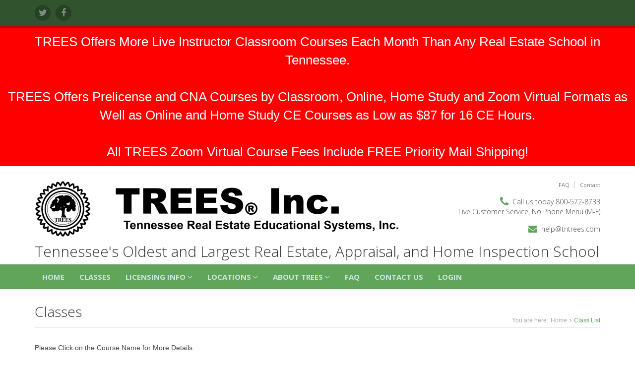

--- FILE ---
content_type: text/html; charset=utf-8
request_url: https://www.tntrees.com/classes?tags=2682da69-2a8f-4eed-b32b-b7b53fe7d337&hidefilter=&schedule=
body_size: 42338
content:

<!DOCTYPE html>
<!--[if IE 8]> <html lang="en" class="ie8"> <![endif]-->  
<!--[if IE 9]> <html lang="en" class="ie9"> <![endif]-->  
<!--[if !IE]><!--> <html lang="en"> <!--<![endif]-->  
<head id="Head1"><title>
	TREES: Tennessee Real Estate Educational Systems
</title>
    <!-- Meta -->
    <meta charset="utf-8" /><meta http-equiv="X-UA-Compatible" content="IE=edge" /><meta name="viewport" content="width=device-width, initial-scale=1.0" /><meta name="description" /><meta name="author" /><meta name="google-site-verification" content="wSunkYiMg-yHw91bZFGql0wgWW6VaLxLGgDdwVZKQxw" /><link rel="shortcut icon" href="Themes/Primary/favicon.ico" /><link href="https://fonts.googleapis.com/css?family=Open+Sans:300,400,600,700" rel="stylesheet" type="text/css" />     
    <!-- Global CSS -->
    <link rel="stylesheet" href="/assets/plugins/bootstrap/css/bootstrap.min.css" />   
    <!-- Plugins CSS -->    
    <link rel="stylesheet" href="/assets/plugins/font-awesome/css/font-awesome.css" /><link rel="stylesheet" href="/assets/plugins/flexslider/flexslider.css" /><link rel="stylesheet" href="/assets/plugins/pretty-photo/css/prettyPhoto.css" />  
    <!-- Theme CSS -->  
    <link rel="stylesheet" href="/assets/css/styles-green.css" />
    <!-- HTML5 shim and Respond.js IE8 support of HTML5 elements and media queries -->
    <!--[if lt IE 9]>
      <script src="https://oss.maxcdn.com/libs/html5shiv/3.7.0/html5shiv.js"></script>
      <script src="https://oss.maxcdn.com/libs/respond.js/1.4.2/respond.min.js"></script>
    <![endif]-->
  
    <style type="text/css">
@media (max-width: 992px) {
  .register {
     margin-top:10px;
     display:inline-block;
  }
}

@media (min-width: 640px) {
  .extra-margin
  {
    margin-left:10px;
    min-width:150px
  }
  
  .extra-margin input
  {
      margin-top:22px;
  }
</style>



<!-- Google Tag Manager -->
<script>(function(w,d,s,l,i){w[l]=w[l]||[];w[l].push({'gtm.start':
new Date().getTime(),event:'gtm.js'});var f=d.getElementsByTagName(s)[0],
j=d.createElement(s),dl=l!='dataLayer'?'&l='+l:'';j.async=true;j.src=
'https://www.googletagmanager.com/gtm.js?id='+i+dl;f.parentNode.insertBefore(j,f);
})(window,document,'script','dataLayer','GTM-NR6LQCS');</script>
<!-- End Google Tag Manager -->



</head> 
<body id="pbody">
<!-- Google Tag Manager (noscript) -->
<noscript><iframe src="https://www.googletagmanager.com/ns.html?id=GTM-NR6LQCS"
height="0" width="0" style="display:none;visibility:hidden"></iframe></noscript>
<!-- End Google Tag Manager (noscript) -->

<div class="wrapper">
        <!-- ******HEADER****** --> 
        <header id="mainHeader" class="header">  
            <div class="top-bar">
                <div class="container">              
                    <ul class="social-icons col-md-6 col-sm-6 col-xs-12 hidden-xs">
                        <li><a href="https://twitter.com/TREESINTN"><i class="fa fa-twitter"></i></a></li>
                        <li><a href="https://www.facebook.com/pages/TREES-The-Largest-and-Oldest-Real-Estate-and-Appraisal-School-in-Tenn/367854966917"><i class="fa fa-facebook"></i></a></li>
                                
                    </ul><!--//social-icons-->
                    <div class="pull-right search-form" role="search" style="display:none">
                        <div class="form-group">
                            <input type="text" id="searchInput" class="form-control" placeholder="Search the site...">
                        </div>
                        <button type="submit" id="searchGo" class="btn btn-theme">Go</button>
                    </div> 

        
                </div>
      
            </div><!--//to-bar-->
            <div style="background-color:red;color:white;padding:10px;text-align:center;font-size:2em">
TREES Offers More Live Instructor Classroom Courses Each Month Than Any Real Estate School in Tennessee.<br /><br />TREES Offers Prelicense and CNA Courses by Classroom, Online, Home Study and Zoom Virtual Formats as Well as Online and Home Study CE Courses as Low as $87 for 16 CE Hours.<br /><br />All TREES Zoom Virtual Course Fees Include FREE Priority Mail Shipping!
</div>



            <div class="header-main container">
                <h1 class="logo col-md-4 col-sm-4">
                    <a href="/"><img id="logo" src="/assets/images/main-logo.png" alt="Logo"></a>
                </h1><!--//logo-->           
                <div class="info col-md-8 col-sm-8">
                    <ul class="menu-top navbar-right hidden-xs">
          
                        <li class="divider"><a href="/faq">FAQ</a></li>
                        <li><a href="/contact-us">Contact</a></li>
                    </ul><!--//menu-top-->
                    <br />
                    <div class="contact pull-right">
                        <p class="phone"><i class="fa fa-phone"></i>Call us today <a href="tel:800-572-8733">800-572-8733</a><br/>Live Customer Service, No Phone Menu (M-F)</p>
                       <p class="email"><i class="fa fa-envelope"></i><a href="mailto:help@tntrees.com">help@tntrees.com</a></p>
                    </div><!--//contact-->
                </div><!--//info-->
            </div><!--//header-main-->
<div style="margin-top:-40px" class="container"><h2>Tennessee's Oldest and Largest Real Estate, Appraisal, and Home Inspection School</h2></div>
        </header><!--//header-->
        
        <!-- ******NAV****** -->
        <nav class="main-nav" role="navigation">
            <div class="container">
                <div class="navbar-header">
                    <button class="navbar-toggle" type="button" data-toggle="collapse" data-target="#navbar-collapse">
                        <span class="sr-only">Toggle navigation</span>
                        <span class="icon-bar"></span>
                        <span class="icon-bar"></span>
                        <span class="icon-bar"></span>
                    </button><!--//nav-toggle-->
                </div><!--//navbar-header-->            
                <div class="navbar-collapse collapse" id="navbar-collapse">
                   





 <ul id="navPrimary" class="nav navbar-nav">
                        <li class="nav-item"><a href="/">Home</a></li>
                       <li class="nav-item"><a href="/choose-your-course">Classes</a></li>
                        <li class="nav-item dropdown">
                            <a class="dropdown-toggle" data-toggle="dropdown" data-hover="dropdown" data-delay="0" data-close-others="false" href="#">Licensing Info <i class="fa fa-angle-down"></i></a>
                            <ul class="dropdown-menu">
                                <li><a href="/affiliate-broker">Affiliate Broker</a></li>
                                <li><a href="/real-estate-broker">Real Estate Broker</a></li>   
                                <li><a href="/appraiser">Appraiser</a></li>  
       <!-- <li><a href="http://aaohi.com/" target="_blank">Home Inspector</a></li>  -->
	    <li><a href="/home-inspection">Home Inspection</a></li>  
<li><a href="/auctioneer">Auctioneer</a></li>  
                            </ul>
                        </li>
                        <li class="nav-item dropdown">
                            <a class="dropdown-toggle" data-toggle="dropdown" data-hover="dropdown" data-delay="0" data-close-others="false" href="#">Locations <i class="fa fa-angle-down"></i></a>
                            <ul class="dropdown-menu">                                               
                                <li><a href="/chattanooga">Chattanooga</a></li> 
 <li><a href="/knoxville">Knoxville</a></li> 
 <li><a href="/murfreesboro">Murfreesboro</a></li> 
 <li><a href="/nashville-elm-hill">Nashville - Elm Hill</a></li> 

                            </ul>
                        </li><!--//dropdown-->



  <li class="nav-item dropdown">
                            <a class="dropdown-toggle" data-toggle="dropdown" data-hover="dropdown" data-delay="0" data-close-others="false" href="#">About TREES <i class="fa fa-angle-down"></i></a>
                            <ul class="dropdown-menu">                                               
                                <li><a href="/our-history">Our History</a></li> 
                                <li><a href="/our-staff">Our Staff</a></li> 
                       
                            </ul>
                        </li><!--//dropdown-->


<li class="nav-item"><a href="/faq">FAQ</a></li>
                         <li class="nav-item"><a href="/contact-us">Contact Us</a></li>
                        <li id="liLogin" class="nav-item"><a href="/login">Login</a></li>
                        
                    </ul><!--//nav-->
                </div><!--//navabr-collapse-->
            </div><!--//container-->
        </nav><!--//main-nav-->
        
   



        <!-- ******CONTENT****** --> 
        <div class="content container">
            <div class="page-wrapper">
                <header class="page-heading clearfix">
                    <h1 class="heading-title pull-left">Classes</h1>
                    <div class="breadcrumbs pull-right">
                        <ul class="breadcrumbs-list">
                            <li class="breadcrumbs-label">You are here:</li>
                            <li><a href="index.html">Home</a><i class="fa fa-angle-right"></i></li>
                            <li class="current">Class List</li>
                        </ul>
                    </div><!--//breadcrumbs-->
                </header> 
                <div class="page-content">
                    <div class="row page-row">
                        <div class="courses-wrapper col-md-12 col-sm-12">  
<p>Please Click on the Course Name for More Details.</p>  						
                            <div id="ContentMain_divFilter" class="course-list-header box clearfix">
       

<form method="post" action="./classes?tags=2682da69-2a8f-4eed-b32b-b7b53fe7d337&amp;hidefilter=&amp;schedule=" id="ctl00">
<div class="aspNetHidden">
<input type="hidden" name="__VIEWSTATE" id="__VIEWSTATE" value="/[base64]/[base64]/[base64]/[base64]/[base64]/aWQ9MzRlNmJhZWEtMTU5ZS00NDZlLTkxMmYtYjVjMDY3OWYzMzVjZGQCBg9kFg4CAQ8PFgQfAQUYNjAgaHIuIFByZWxpY2Vuc2UgSSAmIElJHwcFNS9jbGFzcy1kZXRhaWw/[base64]/aWQ9ZjljODgyOTUtNTY1Ni00NmFjLWFkYjgtMDI2YWRlYjFjMjBiZGQCCA9kFg4CAQ8PFgQfAQUYNjAgaHIuIFByZWxpY2Vuc2UgSSAmIElJHwcFNS9jbGFzcy1kZXRhaWw/[base64]/aWQ9OTQzOGJlNDgtMzVhZC00ZjI5LWJkNjQtYTRlYmI1Zjk3MGY0ZGQCCg9kFg4CAQ8PFgQfAQUYNjAgaHIuIFByZWxpY2Vuc2UgSSAmIElJHwcFNS9jbGFzcy1kZXRhaWw/[base64]/aWQ9ZWNjMGU2YjMtYWZhZi00YzE4LTg5ZjMtZDZkYjNkNjdjOWZmZGQCCw9kFg4CAQ8PFgQfAQUYNjAgaHIuIFByZWxpY2Vuc2UgSSAmIElJHwcFNS9jbGFzcy1kZXRhaWw/[base64]/aWQ9MGNjYjU4ZmEtZjJiMS00ODEzLTkxNTktZmUyMzRhMDVkMjUxZGQCDQ9kFg4CAQ8PFgQfAQUqNjAgaHIuIFByZWxpY2Vuc2UgSSAmIElJIFJlbW90ZSAiWk9PTSIgQXBwHwcFNS9jbGFzcy1kZXRhaWw/[base64]/aWQ9NjEzYjM2ZDUtOWZkMC00Mjc4LWJlN2ItZGUyY2Q1NTNhOWQwZGQCDw9kFg4CAQ8PFgQfAQUqNjAgaHIuIFByZWxpY2Vuc2UgSSAmIElJIFJlbW90ZSAiWk9PTSIgQXBwHwcFNS9jbGFzcy1kZXRhaWw/[base64]/aWQ9YzFmNDA1ZGMtNWE1Yi00ODQwLTkxYzMtZjEyOTBiYjMwYjk0ZGQCEw9kFg4CAQ8PFgQfAQUYNjAgaHIuIFByZWxpY2Vuc2UgSSAmIElJHwcFNS9jbGFzcy1kZXRhaWw/[base64]/aWQ9ZjA0MjJlZjMtMjhjMS00ZWEyLTkwZWItMTJkYTE0YjdkNDIzZGQCFg9kFg4CAQ8PFgQfAQUYNjAgaHIuIFByZWxpY2Vuc2UgSSAmIElJHwcFNS9jbGFzcy1kZXRhaWw/[base64]/aWQ9YWE4NzVmYjUtMmJkOS00MGY1LTgyNWItZjdhNmVlYmU1ODNhZGQCGA9kFg4CAQ8PFgQfAQUYNjAgaHIuIFByZWxpY2Vuc2UgSSAmIElJHwcFNS9jbGFzcy1kZXRhaWw/[base64]/aWQ9MWRlMDA4ZmEtN2JkNS00MDZmLTgzMWUtOWRjMzM1M2Y0NzRkZGQCIg9kFg4CAQ8PFgQfAQUYNjAgaHIuIFByZWxpY2Vuc2UgSSAmIElJHwcFNS9jbGFzcy1kZXRhaWw/[base64]/aWQ9OTUxYjI4YmYtZThhOC00ZTZlLTliNjgtOGUxM2Q5ZDFkNGYzZGQCIw9kFg4CAQ8PFgQfAQUqNjAgaHIuIFByZWxpY2Vuc2UgSSAmIElJIFJlbW90ZSAiWk9PTSIgQXBwHwcFNS9jbGFzcy1kZXRhaWw/[base64]/aWQ9MDgwMmI1MzQtNTEyZS00NjE0LThhZWEtNDAzNjE3MGZmOWY0ZGQCKA9kFg4CAQ8PFgQfAQUqNjAgaHIuIFByZWxpY2Vuc2UgSSAmIElJIFJlbW90ZSAiWk9PTSIgQXBwHwcFNS9jbGFzcy1kZXRhaWw/[base64]/aWQ9MTVkOGNlZGItNzEyYy00MDQ1LWIzYTktOTdiZjZmMjNkNzE3ZGQCKg9kFg4CAQ8PFgQfAQUqNjAgaHIuIFByZWxpY2Vuc2UgSSAmIElJIFJlbW90ZSAiWk9PTSIgQXBwHwcFNS9jbGFzcy1kZXRhaWw/[base64]/aWQ9YjcwMzE3NTgtOGRjOS00ZWFlLTk1MTYtODVkNTczYzNmNGQ2ZGQCLQ9kFg4CAQ8PFgQfAQUYNjAgaHIuIFByZWxpY2Vuc2UgSSAmIElJHwcFNS9jbGFzcy1kZXRhaWw/[base64]/aWQ9ZDgzYzUyMTMtMWU1YS00YWU0LTlmYjEtMGNkMjVhMjY1ZTMyZGQCLg9kFg4CAQ8PFgQfAQUYNjAgaHIuIFByZWxpY2Vuc2UgSSAmIElJHwcFNS9jbGFzcy1kZXRhaWw/[base64]/aWQ9YTkxZDJjODktYWM4Mi00YjRlLWEzMzctNGQ2ZWQ2Zjc2MmVlZGQCMA9kFg4CAQ8PFgQfAQUqNjAgaHIuIFByZWxpY2Vuc2UgSSAmIElJIFJlbW90ZSAiWk9PTSIgQXBwHwcFNS9jbGFzcy1kZXRhaWw/[base64]/aWQ9N2U5MzM0OTAtMTJiMS00MjJkLTk3YTUtY2U3ZjUwYTYzMTMxZGQCNQ9kFg4CAQ8PFgQfAQUYNjAgaHIuIFByZWxpY2Vuc2UgSSAmIElJHwcFNS9jbGFzcy1kZXRhaWw/[base64]/aWQ9ZmI3NmE3NzQtMmVhNC00ZmQzLWE5NDUtYjA1ZjcxN2Q2ODVmZGQCNw9kFg4CAQ8PFgQfAQUYNjAgaHIuIFByZWxpY2Vuc2UgSSAmIElJHwcFNS9jbGFzcy1kZXRhaWw/[base64]/aWQ9OWY4YmE3OWMtODg3MC00ZDFmLThjNjYtZTdjOTZiYjM3YzdmZGQCOQ9kFg4CAQ8PFgQfAQUYNjAgaHIuIFByZWxpY2Vuc2UgSSAmIElJHwcFNS9jbGFzcy1kZXRhaWw/[base64]/aWQ9ZmJjNTEyYWYtNTBjOS00MWJjLWFjMzgtNzYwMDRkMzI4OWUyZGQCQg9kFg4CAQ8PFgQfAQUYNjAgaHIuIFByZWxpY2Vuc2UgSSAmIElJHwcFNS9jbGFzcy1kZXRhaWw/[base64]/aWQ9ODU1M2Q1ZDMtMjk5MS00YmQzLTgxYTctZTg4NzdlYzQ5ODZjZGQCRA9kFg4CAQ8PFgQfAQUYNjAgaHIuIFByZWxpY2Vuc2UgSSAmIElJHwcFNS9jbGFzcy1kZXRhaWw/[base64]/aWQ9OTQ4MzM2ZTYtNGFkYS00MWM2LTkzMDktNmJmYTA1ZDVlNGMwZGQCSg9kFg4CAQ8PFgQfAQUqNjAgaHIuIFByZWxpY2Vuc2UgSSAmIElJIFJlbW90ZSAiWk9PTSIgQXBwHwcFNS9jbGFzcy1kZXRhaWw/[base64]" />
</div>

<div class="aspNetHidden">

	<input type="hidden" name="__VIEWSTATEGENERATOR" id="__VIEWSTATEGENERATOR" value="2A30462E" />
	<input type="hidden" name="__EVENTVALIDATION" id="__EVENTVALIDATION" value="/wEdAI4BepdKujqnSLgCSyzvuofPMUqm96fTv6If7O252ShtdJWzRK5/[base64]/+5LmO8He6AXt5ACoFrhymJLAgo3/Bl5A4pozTrZIIWiRRSHYEdrO/Hl62SdxvKQBxDw5WBSZWxnEQeJkH+Cx7b0Jur2xkbaoC2MInt8/K0EBT9G5k7AUzdP9UisCFaCS3aFCTTYysMgCw+QecGaw4MMDQTcJ8W08neRK2VLNfeQQtOdFT1sONfaRT5V/cfUhSMwAz1d5//NCbLmajJ4HIyl7kB5wePhLferPWf1aoeAleaxH0ALn9ekaQk3FceOqKf6ZRaMCLwfo0cRRrcpPlYC9MjnNTTgp2xB4oo1qKt+u/rhiGB+XeDIcsNj6twIYsdGg//6A8ig/CKa0W6mbx+jhTHlqHGHlqcBad3HasVlg9aL3LKHm7s4OecWBbieEAYdQnM5ZpJB6o5bLJifiDekukkGRw0pBbqLkawNeJKtYFfDcHKqy8OlJms0rsdNbZalyGXphbsoX9UCIKf4Vr2tOBVIa/2Ucpo8Y7+B0mQta4St/4DBnhJW4A2OrnUyF1O415kreXxQpt2GRerMGK5nGDw14b54rrLXme7EjNE/ycIoVYUKAr5Yz749dvmzpSxcDi01Y3RTr8dEYmeL4FeDvdh3X1Q6mamTWsZqRe5k5yaFd37f7JW9woKUeV2eQSETFmhqg3pxGFrcjt642tEmGzxG7TY6ODTkGEChoGXtAqY/TJuRKgqzh9Zrjf3IAHb99AuJly8O+8hJw2lDKTaqWwxthYD7HCAXeoyi2HtQ9VpFOwJZo+WBDFWCMkNCiRs5BGBG/rpz9hOtwlL9X1LoK3JohhV8PrZ98m/R2SQqi2MB60ukGO3ZTC7OU/uET3tSCOeGoZFCsjxMwYIMipbc82unT+zeH3jKnOOxg+75enssyTlByjqMO9yvyleDbDX2it9irjmOySiUawvXET/yK0/p279KLvxrkdryT2ifK4bNexCAbZVsZkiAMHXCl8Mzk97yECwBBBoXZrah3d23+Tc3pElh9q4RVqvaAy2Ag/3HnuNU/TydMX2co99lYgj392/2HQMqdK38RUfbCRcyBMr0j3SLaZaufeVG1TW+9EUAzKXNpmLCxsDcwNQFdM8y/DGiEEjDrbdAi8HRAdLhrUunX4lGlBSoVoV7JGWrfxodJI5XdMERmc0rXzeqi5LhaB5i2CHAGbtruptNqYM4kCE4j8/aUz7MtMvZIlGa8PYMDYq7UlwofgNxrSk+r/QwCJTdc+T0B1+UKXmhQll1aVgQqcA8A8WtLODdzo7UQUoOz8sW+1BJT4BKfe4uUCHD2ZFDM6a6htbHn1jrq3/3UzEwNtq8QgtChw3Yz3cxRnmdez78mE8FSq3ZNTe9JZNNLDilahgl5Kc6+Co53ncG/L+NOBgRWsjXT46XNf5A+H9zVi0NyRVmEPVmv3i87FWJFZfUYNM/aY4AYoODHqjqu35vxg0XbkRqGR2khoueVltft25bzayJ61uYfFt1IeCEwFq+YiQEW3fVtgiItlwSuGeGfCSG1YQX7ucMqAnAfGxT/+D7Y4Gz0rOn45xtRUJG7qCD3SCU73H3F8ts6BNAk5fn86dkFDYV0sJL6e+MB8SM6pUcgj1vP6q/+1xYpW9rQEadw0yaB1RGga48uq/GSDOo5RbTnwPd4mN+1IGN25nW2gxi4eP2ETiaru0zLWI2CZ/l6M68LpaB4e9k0BTw65S5Nu1HrEDAA21aJ/F9qRksOj2jC8VKp1mkTrkQxQgsG9hsNZ8xdY9HLrCLQkhv7eiitNYmCLLIYZI7EGVZt19RLAldHmfk9q9JE8CrLaL9uR+NWD1j2rpv0opfs2YZLExAJdrXaRIu/KHGDz1RMlSsxEMT+ELWrWb4RCZJM0rM/VOLIsjGXusy/t1JhlhAL4LE+S77rcS7Fb+aNs5BO5LXJEAqaf70HXoxezehQmcz5Ik+Td4OOpfNOcGyK8VagI8nZj4USkTPnbsPMuLQD+1zg6yBnrH+9MK+8nucjvuGcz8OmEEfYmhB32GqYawMIrDN6/fY84J1JFliVWDN5HA99tmH+eKFzfRKEMQHXMpx3b0Ptu/uVnnQ3FLBLBi2Q3sJ5ndU+k5iCn+VHKGGFGsT0lrUVrZ1hsFwNpnCAtpiho3hYwBCcEHHKUzjKqIfrK/U7WEzzHBakPiJgq8ELfVKOpGfS4B1mxf4hVjKUUZewlRoVUjXgIGmlChdPWBrqJom7jZmEQOwRn8ouPF24ElmUv8rj/9SW+QWki3dzB4OrzTn9R0oe1OTUldc97qMpw8zlcjUOoc5o3MS8NDD3RC7XSMSJR5iXoS8G2Xi0yrloEnXHRrhr0hwSt4BpArH+MSC/WMdJyGMWIhrIDa+eZmgN187l9mPK6+ERVvoMD/d4JgBcwO75jjFUgqAWBLlvbHMSHLduDWpxoU7rvVIjSQdVmWiBfHsgTwokukAysCO7/826yzNLwRcG2Ad4A1mCUMIWrmsZiKw2G1SVmnB0N0wGo0XV07F8dP/a1fh3SmsHdFDxlnSf+JopFkWou6KzL9s7zy9uS3oHIfDXdQOt0grEyn+fcNKkBKT/xl1kdiAXIkWVLmqfJ70BtybTb1kPjkqWJR7gmHyjzEStekVVhjMqqHh+pTR9KzXfsWDXSq/dTgZW37nYdPUEEs3R/QVG3V0A9iWnrh7rKxVcAwBONZMgOAyZKafDS48TAL+XL82TxXxfknwgDxzAeaPGeXXWz2PvNJwoKiOccAX+Uj/+qo0MOzCXqpr1x75Y3xTuKfkrGm" />
</div>
                         <div class="summary pull-left" style="display:none;"><strong>
                                    All Classes
                                 </strong>

                                    </div>







 <div class="summary pull-left">
<div class="form-group extra-margin">
  <label for="sel1">Location:</label>
  <select name="ctl00$ContentMain$ddlLocation" id="ContentMain_ddlLocation" class="form-control">
	<option value="0">All</option>
	<option value="Chattanooga">Chattanooga</option>
	<option value="Knoxville">Knoxville</option>
	<option value="Murfreesboro">Murfreesboro</option>
	<option value="Nashville - Elm Hill">Nashville - Elm Hill</option>
	<option value="ZOOM">ZOOM</option>

</select>  
</div>
</div>


 <div class="summary pull-left" style="display:none">
<div class="form-group extra-margin">
  <label for="sel1">Course Type:</label>
  <select name="ctl00$ContentMain$ddlClassType" id="ContentMain_ddlClassType" class="form-control" style="max-width:350px;">
	<option value="0">All</option>
	<option value="69"> (old)National Uniform Standards of Professional Appraisal Practice Update USPAP</option>
	<option value="122"> The CIC Paper Chase Online Video Course v1.0</option>
	<option value="44">(Delete)Continuing Education Package Special: Real Estate </option>
	<option value="70">(old)15-Hr. National Uniform Standards of Professional Appraisal Practice USPAP (Must have 2020-2021 USPAP Book, Click Here)</option>
	<option value="101">15 hr. National USPAP Course (Books Included)</option>
	<option value="130">2022/2024 Association Ethics</option>
	<option value="136">2025/2027 Association Ethics (NAR)</option>
	<option value="121">30 - Hr. Course For New Affiliates (CNA)</option>
	<option value="43">30-Hr. Office &amp; Brokerage Management</option>
	<option value="95">60 Hr. Prelicense Remote &quot;ZOOM&quot; App</option>
	<option value="88">60+30,  90-hour Home Inspection Prelicense Course</option>
	<option value="41">60-Hr. Affiliate Broker Prelicense</option>
	<option value="90">60-Hr. Affiliate Broker Prelicense - Home Study/Correspondence</option>
	<option value="89">60-Hr. Affiliate Broker Prelicense - Online</option>
	<option value="99">7 hr. National USPAP Update (Books Included)</option>
	<option value="37">90+ Hrs. Home Inspection - Online</option>
	<option value="59">Advanced Residential Applications &amp; Case Studies xAPx</option>
	<option value="78">Air Conditioning &amp; Heat Pumps</option>
	<option value="93">An Appraiser as an Expert Witness</option>
	<option value="103">Appraisal of Manufactured Homes Featuring Next-Generation Manufactured Homes</option>
	<option value="77">Appraisal Super Crash Review</option>
	<option value="104">Appraising Condos, Co-ops, and PUDs  </option>
	<option value="107">Avoiding Deceptive Practices OnDemand Course </option>
	<option value="74">Basic Construction Refresher</option>
	<option value="48">Basic Residential Appraisal Principles   (Qualifying) (Real Estate CE)</option>
	<option value="49">Basic Residential Appraisal Procedures (Qualifying ) (Real Estate CE)</option>
	<option value="75">Better Safe than Sorry</option>
	<option value="4">Buyer Representation in Real Estate</option>
	<option value="47">Commercial &amp; Investment</option>
	<option value="79">Communication &amp; Professional Practice</option>
	<option value="96">Course For New Affiliates (CNA)   (ZOOM) Remote App.</option>
	<option value="42">Course For New Affiliates (CNA) -Online- 30 hrs -REcampus</option>
	<option value="61">Defensible Appraisal Practices</option>
	<option value="80">Electrical Inspection</option>
	<option value="5">Environmental Issues in Your Real Estate Practice</option>
	<option value="34">Ethics in Real Estate</option>
	<option value="81">Exterior Inspection</option>
	<option value="6">Fair Housing</option>
	<option value="76">FHA Property Analysis</option>
	<option value="7">Foreclosures, Short Sales, REOs, and Auctions</option>
	<option value="108">Houses: Buy, Fix, Sell!</option>
	<option value="137">Houses: From the Ground Up Online Video Course</option>
	<option value="138">Houses: Why Bad Things Happen to Good Houses</option>
	<option value="128">Inconsistency: It&#39;s Hiding in Plain Sight in Your Residential Appraisal</option>
	<option value="82">Interior Inspection</option>
	<option value="8">Introduction to Commercial Real Estate Sales</option>
	<option value="139">Introduction to Real Estate Investments OnDemand Course</option>
	<option value="9">Investment Property Practice and Management</option>
	<option value="140">Law Chronicles: Episode 1</option>
	<option value="109">Liars, Cheaters, and Thieves: Averting Client Catastrophe OnDemand Course</option>
	<option value="54">Market Analysis &amp; Highest &amp; Best Use</option>
	<option value="133">Market Analysis &amp; Highest &amp; Best Use (Qualifying &amp; CE) ZOOM</option>
	<option value="57">Mastering Unique &amp; Complex Property Appraisal</option>
	<option value="110">Mediate-Litigate-Arbitrate: Be Informed Online Video Course </option>
	<option value="111">Millennials: Challenging the Norm Online Video Course </option>
	<option value="112">Millennials: Challenging the Traditional Real Estate Model OnDemand Course </option>
	<option value="60">Mortgage Fraud &amp; Predatory Lending</option>
	<option value="141">New Hope for the Housing Market? Online Video</option>
	<option value="106">Office &amp; Brokerage Management Remote&quot; ZOOM&quot; App</option>
	<option value="123">Office and Brokerage Management (OBM) - Online - 30 hrs - REcampus</option>
	<option value="91">Performing USPAP Compliant Reviews (CE Only)</option>
	<option value="83">Plumbing Inspection</option>
	<option value="127">Practical Application of Fundamental Analysis</option>
	<option value="142">Principle-Centered Real Estate Online Video</option>
	<option value="10">Property Management and Managing Risk</option>
	<option value="113">Protecting Elders from Real Estate Scams Online Video Course </option>
	<option value="105">Rapid Response: Market Analysis in Volatile Markets</option>
	<option value="11">Real Estate and Taxes: What Every Agent Should Know</option>
	<option value="143">Real Estate Bloopers: Preventing Client Horror Stories Online Video</option>
	<option value="114">Real Estate Finance and Tax Issues</option>
	<option value="12">Real Estate Finance Today</option>
	<option value="144">Real Estate Jeopardy: Episode 1 Online Video </option>
	<option value="13">Red Flags: Property Inspection Guide</option>
	<option value="145">Repurposing Property: Friend, Foe, or the American Dream? </option>
	<option value="72">Residential Appraisal Review</option>
	<option value="55">Residential Report Writing</option>
	<option value="62">Residential Reporting: Hitting All of The Bases</option>
	<option value="50">Residential Sales Comparison &amp; Income Approach (Qualifying &amp; CE)</option>
	<option value="132">Residential Sales Comparison and Income Approach (Qualifying &amp; CE) ZOOM</option>
	<option value="58">Residential Site Valuation &amp; Cost Approach</option>
	<option value="146">R-E-S-P-E-C-T RESPA to Avoid Penalties and Loss of License Online Video</option>
	<option value="14">Risk Management</option>
	<option value="84">Roofing Inspection</option>
	<option value="102">Rural Area Appraisals:Freddie Mac Guidelines and Property Eligibility Requirements</option>
	<option value="115">Solving the Downpayment Dilemma Online Video Course </option>
	<option value="56">Statistics, Modeling &amp; Finance (Qualifying &amp; CE)</option>
	<option value="85">Structure Inspection</option>
	<option value="71">Super Crash Review R.E.</option>
	<option value="51">Supervising the Trainee Appraiser:National Regulations and Responsibilities  (Qualifying &amp; CE)</option>
	<option value="15">Sustainable Housing and Building Green: What Agents Should Know</option>
	<option value="16">Tennessee Real Estate Commission 6-Hour Core 2017-2018</option>
	<option value="92">Tennessee Real Estate Commission 6-Hour Core 2019-2020</option>
	<option value="97">Tennessee Real Estate Commission 6-Hour Core 2021-2022</option>
	<option value="124">Tennessee Real Estate Commission 6-Hour Core 2023-2024</option>
	<option value="125">Tennessee Real Estate Commission 6-Hour Core 2025-2026</option>
	<option value="116">The Tiny House: Is it a Phase or Craze? </option>
	<option value="17">The Truth About Mold</option>
	<option value="63">Title Insurance</option>
	<option value="117">Twenty Cost-Effective Home Improvements Online Video Course </option>
	<option value="147">Unconscious Bias: Barrier to Service? Online Video</option>
	<option value="18">Understanding 1031 Tax-Free Exchanges</option>
	<option value="118">Understanding Credit and Improving Credit Scores: What You Need to Know</option>
	<option value="148">Undesigning Injustice Online Video Course </option>
	<option value="73">Uniform Appraisal Dataset UAD  (CE) </option>
	<option value="64">Using the HP12C Calculator: The Basics</option>
	<option value="131">Vacation Lodging - Prelicense (ZOOM) App</option>
	<option value="86">Vacation Lodging Prelicense</option>
	<option value="135">Vacation Lodging Services or Short Term Rental Prelicense Zoom Course</option>
	<option value="129">Valuation Overview of Accessory Dwelling Units</option>
	<option value="119">Water: How it Affects Property Online Video Course</option>
	<option value="120">Your Client&#39;s Financing: Dos and Don&#39;ts Online Video Course </option>

</select>  
</div>
</div>

 <div class="summary pull-left" style="display:none">
<div class="form-group extra-margin">
  <label for="sel1">Schedule Type:</label>
  <select name="ctl00$ContentMain$ddlScheduleType" id="ContentMain_ddlScheduleType" class="form-control">
	<option value="0">All</option>
	<option value="Any">Any</option>
	<option value="Correspondence">Correspondence</option>
	<option value="Evenings   5:30  -  9:15">Evenings   5:30  -  9:15</option>
	<option value="Evenings 5:30 - 9:00 ">Evenings 5:30 - 9:00 </option>
	<option value="Evenings 5:30-9:30">Evenings 5:30-9:30</option>
	<option value="Evenings 5:45-9:15">Evenings 5:45-9:15</option>
	<option value="Evenings 6:00-9:30">Evenings 6:00-9:30</option>
	<option value="Online">Online</option>
	<option value="Weekdays 2:15-7:30 ">Weekdays 2:15-7:30 </option>
	<option value="Weekdays 8:00-3:15">Weekdays 8:00-3:15</option>
	<option value="Weekdays 8:30-1:45">Weekdays 8:30-1:45</option>
	<option value="Weekdays 8:30-2:00">Weekdays 8:30-2:00</option>
	<option value="Weekdays 8:30-3:45">Weekdays 8:30-3:45</option>
	<option value="Weekdays 8:30-5:00">Weekdays 8:30-5:00</option>
	<option value="Weekdays 9:00-4:00">Weekdays 9:00-4:00</option>
	<option value="Weekdays-8:30-3:45">Weekdays-8:30-3:45</option>
	<option value="Weekends   8:30 - 4:30">Weekends   8:30 - 4:30</option>
	<option value="Weekends 8:30-3:45">Weekends 8:30-3:45</option>
	<option value="Weekends 8:30-4:00 (Central Time)">Weekends 8:30-4:00 (Central Time)</option>
	<option value="Weekends 8:30-5:00">Weekends 8:30-5:00</option>

</select>  
</div>
</div>


 <div class="summary pull-left" style="display:none">
<div class="form-group" style="margin-left:10px;">
  <label for="sel1">Start Date:</label>
  <input name="ctl00$ContentMain$txtStartDate" type="text" id="ContentMain_txtStartDate" class="form-control" style="width:100px;" placeholder="mm/dd/yyyy" /> 
</div>
</div>

 <div class="summary pull-left">
<div class="form-group extra-margin">
 
    <div>

<input type="submit" name="ctl00$ContentMain$btnSearch" value="Go" id="ContentMain_btnSearch" class="btn btn-success" style="float:left;margin-left:10px;" />

</div>
  
</div>
</div>

                            
                           


</form>

                            </div><!--//course-list-header-->   
                            <div class="course-item-header row-divider hidden-sm hidden-xs">
                                <div class="row">
                                    <div class="col-title col-md-4 col-sm-6"><strong>Class name</strong></div>
                                    <div class="col-meta col-md-8 col-sm-6">
                                        <div class="row">
                                            <div class="col-start col-md-2"><strong>Start date</strong></div>
                                            <div class="col-start col-md-2"><strong>End date</strong></div>
                                            <div class="col-level col-md-2"><strong>Schedule</strong></div>                                        
                                            <div class="col-level col-md-3"><strong>Location</strong></div>
                                            <div class="col-level col-md-1"><strong>Price</strong></div>
                                            <div class="col-location col-md-2"><strong>Register</strong></div>   
                                        </div>                                 
                                    </div><!--//col-meta-->    
                                </div><!---//row-->                            
                            </div><!--//course-item-header-->
                            
                                        <article class="course-item row-divider">   
                                            <div class="details row">
                                                <div class="col-title col-md-4 col-sm-6">
                                                        <a id="ContentMain_repList_hlTitle_0" href="/class-detail?id=689e794c-0f07-49e8-a909-1f43ddc6d540">60 hr. Prelicense I & II</a>

                                                    
                                                </div>
                                                <div class="col-meta col-md-8 col-sm-6">
                                                    <div class="row">
                                                        <div class="col-start col-md-2">
                                                            1/20/2026
                                                        </div>                                    
                                                       
                                                         <div class="col-start col-md-2">
                                                            1/30/2026
                                                        </div>   
       <div class="col-level col-md-2">
                                                            Weekdays 8:30-2:00
                                                        </div>

                                                        <div class="col-level col-md-3">
                                                            Murfreesboro
                                                        </div>

                                                        <div class="col-level col-md-1">
                                                            $377.00
                                                        </div>

                                                        <div class="col-location col-md-2">
 <a id="ContentMain_repList_hlRegister_0" class="btn-sm btn-theme btn-subscribe register" style="background-color:#444444;border-color:#444444;cursor:default">Closed</a>


                                                            </div>   
                                                    </div>                                 
                                                </div><!--//col-meta-->                           
                                            </div><!--//details-->
                                        </article><!--//course-item-->
                                
                                        <article class="course-item row-divider">   
                                            <div class="details row">
                                                <div class="col-title col-md-4 col-sm-6">
                                                        <a id="ContentMain_repList_hlTitle_1" href="/class-detail?id=0ccff03b-2c0d-4548-a43e-6dbdb5e3db28">60 hr. Prelicense I & II Remote "ZOOM" App</a>

                                                    
                                                </div>
                                                <div class="col-meta col-md-8 col-sm-6">
                                                    <div class="row">
                                                        <div class="col-start col-md-2">
                                                            1/20/2026
                                                        </div>                                    
                                                       
                                                         <div class="col-start col-md-2">
                                                            1/30/2026
                                                        </div>   
       <div class="col-level col-md-2">
                                                            Weekdays 8:30-2:00
                                                        </div>

                                                        <div class="col-level col-md-3">
                                                            ZOOM
                                                        </div>

                                                        <div class="col-level col-md-1">
                                                            $387.00
                                                        </div>

                                                        <div class="col-location col-md-2">
 <a id="ContentMain_repList_hlRegister_1" class="btn-sm btn-theme btn-subscribe register" style="background-color:#444444;border-color:#444444;cursor:default">Closed</a>


                                                            </div>   
                                                    </div>                                 
                                                </div><!--//col-meta-->                           
                                            </div><!--//details-->
                                        </article><!--//course-item-->
                                
                                        <article class="course-item row-divider">   
                                            <div class="details row">
                                                <div class="col-title col-md-4 col-sm-6">
                                                        <a id="ContentMain_repList_hlTitle_2" href="/class-detail?id=19af4d7c-8e14-4850-bf65-09bffe24ec6a">60 hr. Prelicense I & II</a>

                                                    
                                                </div>
                                                <div class="col-meta col-md-8 col-sm-6">
                                                    <div class="row">
                                                        <div class="col-start col-md-2">
                                                            2/2/2026
                                                        </div>                                    
                                                       
                                                         <div class="col-start col-md-2">
                                                            2/13/2026
                                                        </div>   
       <div class="col-level col-md-2">
                                                            Weekdays 8:30-2:00
                                                        </div>

                                                        <div class="col-level col-md-3">
                                                            Chattanooga
                                                        </div>

                                                        <div class="col-level col-md-1">
                                                            $377.00
                                                        </div>

                                                        <div class="col-location col-md-2">
 <a id="ContentMain_repList_hlRegister_2" class="btn-sm btn-theme btn-subscribe register" href="/add-to-cart?id=19af4d7c-8e14-4850-bf65-09bffe24ec6a">Register</a>


                                                            </div>   
                                                    </div>                                 
                                                </div><!--//col-meta-->                           
                                            </div><!--//details-->
                                        </article><!--//course-item-->
                                
                                        <article class="course-item row-divider">   
                                            <div class="details row">
                                                <div class="col-title col-md-4 col-sm-6">
                                                        <a id="ContentMain_repList_hlTitle_3" href="/class-detail?id=f3878dd7-0371-4e10-bd51-5867411a9151">60 hr. Prelicense I & II</a>

                                                    
                                                </div>
                                                <div class="col-meta col-md-8 col-sm-6">
                                                    <div class="row">
                                                        <div class="col-start col-md-2">
                                                            2/2/2026
                                                        </div>                                    
                                                       
                                                         <div class="col-start col-md-2">
                                                            2/13/2026
                                                        </div>   
       <div class="col-level col-md-2">
                                                            Weekdays 8:30-2:00
                                                        </div>

                                                        <div class="col-level col-md-3">
                                                            Knoxville
                                                        </div>

                                                        <div class="col-level col-md-1">
                                                            $377.00
                                                        </div>

                                                        <div class="col-location col-md-2">
 <a id="ContentMain_repList_hlRegister_3" class="btn-sm btn-theme btn-subscribe register" href="/add-to-cart?id=f3878dd7-0371-4e10-bd51-5867411a9151">Register</a>


                                                            </div>   
                                                    </div>                                 
                                                </div><!--//col-meta-->                           
                                            </div><!--//details-->
                                        </article><!--//course-item-->
                                
                                        <article class="course-item row-divider">   
                                            <div class="details row">
                                                <div class="col-title col-md-4 col-sm-6">
                                                        <a id="ContentMain_repList_hlTitle_4" href="/class-detail?id=091b315f-8dad-4236-8db3-187418e4323f">60 hr. Prelicense I & II</a>

                                                    
                                                </div>
                                                <div class="col-meta col-md-8 col-sm-6">
                                                    <div class="row">
                                                        <div class="col-start col-md-2">
                                                            2/2/2026
                                                        </div>                                    
                                                       
                                                         <div class="col-start col-md-2">
                                                            2/13/2026
                                                        </div>   
       <div class="col-level col-md-2">
                                                            Weekdays 8:30-2:00
                                                        </div>

                                                        <div class="col-level col-md-3">
                                                            Nashville - Elm Hill
                                                        </div>

                                                        <div class="col-level col-md-1">
                                                            $377.00
                                                        </div>

                                                        <div class="col-location col-md-2">
 <a id="ContentMain_repList_hlRegister_4" class="btn-sm btn-theme btn-subscribe register" href="/add-to-cart?id=091b315f-8dad-4236-8db3-187418e4323f">Register</a>


                                                            </div>   
                                                    </div>                                 
                                                </div><!--//col-meta-->                           
                                            </div><!--//details-->
                                        </article><!--//course-item-->
                                
                                        <article class="course-item row-divider">   
                                            <div class="details row">
                                                <div class="col-title col-md-4 col-sm-6">
                                                        <a id="ContentMain_repList_hlTitle_5" href="/class-detail?id=34e6baea-159e-446e-912f-b5c0679f335c">60 hr. Prelicense I & II</a>

                                                    
                                                </div>
                                                <div class="col-meta col-md-8 col-sm-6">
                                                    <div class="row">
                                                        <div class="col-start col-md-2">
                                                            2/3/2026
                                                        </div>                                    
                                                       
                                                         <div class="col-start col-md-2">
                                                            3/10/2026
                                                        </div>   
       <div class="col-level col-md-2">
                                                            Evenings 5:45-9:15
                                                        </div>

                                                        <div class="col-level col-md-3">
                                                            Chattanooga
                                                        </div>

                                                        <div class="col-level col-md-1">
                                                            $377.00
                                                        </div>

                                                        <div class="col-location col-md-2">
 <a id="ContentMain_repList_hlRegister_5" class="btn-sm btn-theme btn-subscribe register" href="/add-to-cart?id=34e6baea-159e-446e-912f-b5c0679f335c">Register</a>


                                                            </div>   
                                                    </div>                                 
                                                </div><!--//col-meta-->                           
                                            </div><!--//details-->
                                        </article><!--//course-item-->
                                
                                        <article class="course-item row-divider">   
                                            <div class="details row">
                                                <div class="col-title col-md-4 col-sm-6">
                                                        <a id="ContentMain_repList_hlTitle_6" href="/class-detail?id=d79b7c12-951e-4642-aced-b37e2fb55b3d">60 hr. Prelicense I & II</a>

                                                    
                                                </div>
                                                <div class="col-meta col-md-8 col-sm-6">
                                                    <div class="row">
                                                        <div class="col-start col-md-2">
                                                            2/16/2026
                                                        </div>                                    
                                                       
                                                         <div class="col-start col-md-2">
                                                            2/27/2026
                                                        </div>   
       <div class="col-level col-md-2">
                                                            Weekdays 8:30-2:00
                                                        </div>

                                                        <div class="col-level col-md-3">
                                                            Murfreesboro
                                                        </div>

                                                        <div class="col-level col-md-1">
                                                            $377.00
                                                        </div>

                                                        <div class="col-location col-md-2">
 <a id="ContentMain_repList_hlRegister_6" class="btn-sm btn-theme btn-subscribe register" href="/add-to-cart?id=d79b7c12-951e-4642-aced-b37e2fb55b3d">Register</a>


                                                            </div>   
                                                    </div>                                 
                                                </div><!--//col-meta-->                           
                                            </div><!--//details-->
                                        </article><!--//course-item-->
                                
                                        <article class="course-item row-divider">   
                                            <div class="details row">
                                                <div class="col-title col-md-4 col-sm-6">
                                                        <a id="ContentMain_repList_hlTitle_7" href="/class-detail?id=f9c88295-5656-46ac-adb8-026adeb1c20b">60 hr. Prelicense I & II Remote "ZOOM" App</a>

                                                    
                                                </div>
                                                <div class="col-meta col-md-8 col-sm-6">
                                                    <div class="row">
                                                        <div class="col-start col-md-2">
                                                            2/16/2026
                                                        </div>                                    
                                                       
                                                         <div class="col-start col-md-2">
                                                            2/27/2026
                                                        </div>   
       <div class="col-level col-md-2">
                                                            Weekdays 8:30-2:00
                                                        </div>

                                                        <div class="col-level col-md-3">
                                                            ZOOM
                                                        </div>

                                                        <div class="col-level col-md-1">
                                                            $387.00
                                                        </div>

                                                        <div class="col-location col-md-2">
 <a id="ContentMain_repList_hlRegister_7" class="btn-sm btn-theme btn-subscribe register" href="/add-to-cart?id=f9c88295-5656-46ac-adb8-026adeb1c20b">Register</a>


                                                            </div>   
                                                    </div>                                 
                                                </div><!--//col-meta-->                           
                                            </div><!--//details-->
                                        </article><!--//course-item-->
                                
                                        <article class="course-item row-divider">   
                                            <div class="details row">
                                                <div class="col-title col-md-4 col-sm-6">
                                                        <a id="ContentMain_repList_hlTitle_8" href="/class-detail?id=ae31058a-8000-4037-8773-ea7cb5012b11">60 hr. Prelicense I & II</a>

                                                    
                                                </div>
                                                <div class="col-meta col-md-8 col-sm-6">
                                                    <div class="row">
                                                        <div class="col-start col-md-2">
                                                            2/28/2026
                                                        </div>                                    
                                                       
                                                         <div class="col-start col-md-2">
                                                            3/22/2026
                                                        </div>   
       <div class="col-level col-md-2">
                                                            Weekends 8:30-3:45
                                                        </div>

                                                        <div class="col-level col-md-3">
                                                            Knoxville
                                                        </div>

                                                        <div class="col-level col-md-1">
                                                            $377.00
                                                        </div>

                                                        <div class="col-location col-md-2">
 <a id="ContentMain_repList_hlRegister_8" class="btn-sm btn-theme btn-subscribe register" href="/add-to-cart?id=ae31058a-8000-4037-8773-ea7cb5012b11">Register</a>


                                                            </div>   
                                                    </div>                                 
                                                </div><!--//col-meta-->                           
                                            </div><!--//details-->
                                        </article><!--//course-item-->
                                
                                        <article class="course-item row-divider">   
                                            <div class="details row">
                                                <div class="col-title col-md-4 col-sm-6">
                                                        <a id="ContentMain_repList_hlTitle_9" href="/class-detail?id=9438be48-35ad-4f29-bd64-a4ebb5f970f4">60 hr. Prelicense I & II</a>

                                                    
                                                </div>
                                                <div class="col-meta col-md-8 col-sm-6">
                                                    <div class="row">
                                                        <div class="col-start col-md-2">
                                                            3/2/2026
                                                        </div>                                    
                                                       
                                                         <div class="col-start col-md-2">
                                                            3/13/2026
                                                        </div>   
       <div class="col-level col-md-2">
                                                            Weekdays 8:30-2:00
                                                        </div>

                                                        <div class="col-level col-md-3">
                                                            Chattanooga
                                                        </div>

                                                        <div class="col-level col-md-1">
                                                            $377.00
                                                        </div>

                                                        <div class="col-location col-md-2">
 <a id="ContentMain_repList_hlRegister_9" class="btn-sm btn-theme btn-subscribe register" href="/add-to-cart?id=9438be48-35ad-4f29-bd64-a4ebb5f970f4">Register</a>


                                                            </div>   
                                                    </div>                                 
                                                </div><!--//col-meta-->                           
                                            </div><!--//details-->
                                        </article><!--//course-item-->
                                
                                        <article class="course-item row-divider">   
                                            <div class="details row">
                                                <div class="col-title col-md-4 col-sm-6">
                                                        <a id="ContentMain_repList_hlTitle_10" href="/class-detail?id=ecc0e6b3-afaf-4c18-89f3-d6db3d67c9ff">60 hr. Prelicense I & II</a>

                                                    
                                                </div>
                                                <div class="col-meta col-md-8 col-sm-6">
                                                    <div class="row">
                                                        <div class="col-start col-md-2">
                                                            3/2/2026
                                                        </div>                                    
                                                       
                                                         <div class="col-start col-md-2">
                                                            3/13/2026
                                                        </div>   
       <div class="col-level col-md-2">
                                                            Weekdays 8:30-2:00
                                                        </div>

                                                        <div class="col-level col-md-3">
                                                            Knoxville
                                                        </div>

                                                        <div class="col-level col-md-1">
                                                            $377.00
                                                        </div>

                                                        <div class="col-location col-md-2">
 <a id="ContentMain_repList_hlRegister_10" class="btn-sm btn-theme btn-subscribe register" href="/add-to-cart?id=ecc0e6b3-afaf-4c18-89f3-d6db3d67c9ff">Register</a>


                                                            </div>   
                                                    </div>                                 
                                                </div><!--//col-meta-->                           
                                            </div><!--//details-->
                                        </article><!--//course-item-->
                                
                                        <article class="course-item row-divider">   
                                            <div class="details row">
                                                <div class="col-title col-md-4 col-sm-6">
                                                        <a id="ContentMain_repList_hlTitle_11" href="/class-detail?id=4059dfeb-09bb-443a-afd2-78c7d5defe42">60 hr. Prelicense I & II</a>

                                                    
                                                </div>
                                                <div class="col-meta col-md-8 col-sm-6">
                                                    <div class="row">
                                                        <div class="col-start col-md-2">
                                                            3/2/2026
                                                        </div>                                    
                                                       
                                                         <div class="col-start col-md-2">
                                                            3/13/2026
                                                        </div>   
       <div class="col-level col-md-2">
                                                            Weekdays 8:30-2:00
                                                        </div>

                                                        <div class="col-level col-md-3">
                                                            Nashville - Elm Hill
                                                        </div>

                                                        <div class="col-level col-md-1">
                                                            $377.00
                                                        </div>

                                                        <div class="col-location col-md-2">
 <a id="ContentMain_repList_hlRegister_11" class="btn-sm btn-theme btn-subscribe register" href="/add-to-cart?id=4059dfeb-09bb-443a-afd2-78c7d5defe42">Register</a>


                                                            </div>   
                                                    </div>                                 
                                                </div><!--//col-meta-->                           
                                            </div><!--//details-->
                                        </article><!--//course-item-->
                                
                                        <article class="course-item row-divider">   
                                            <div class="details row">
                                                <div class="col-title col-md-4 col-sm-6">
                                                        <a id="ContentMain_repList_hlTitle_12" href="/class-detail?id=0ccb58fa-f2b1-4813-9159-fe234a05d251">60 hr. Prelicense I & II</a>

                                                    
                                                </div>
                                                <div class="col-meta col-md-8 col-sm-6">
                                                    <div class="row">
                                                        <div class="col-start col-md-2">
                                                            3/10/2026
                                                        </div>                                    
                                                       
                                                         <div class="col-start col-md-2">
                                                            4/14/2026
                                                        </div>   
       <div class="col-level col-md-2">
                                                            Evenings 5:45-9:15
                                                        </div>

                                                        <div class="col-level col-md-3">
                                                            Murfreesboro
                                                        </div>

                                                        <div class="col-level col-md-1">
                                                            $377.00
                                                        </div>

                                                        <div class="col-location col-md-2">
 <a id="ContentMain_repList_hlRegister_12" class="btn-sm btn-theme btn-subscribe register" href="/add-to-cart?id=0ccb58fa-f2b1-4813-9159-fe234a05d251">Register</a>


                                                            </div>   
                                                    </div>                                 
                                                </div><!--//col-meta-->                           
                                            </div><!--//details-->
                                        </article><!--//course-item-->
                                
                                        <article class="course-item row-divider">   
                                            <div class="details row">
                                                <div class="col-title col-md-4 col-sm-6">
                                                        <a id="ContentMain_repList_hlTitle_13" href="/class-detail?id=1b2df633-8348-4888-88cd-30ff61350f12">60 hr. Prelicense I & II Remote "ZOOM" App</a>

                                                    
                                                </div>
                                                <div class="col-meta col-md-8 col-sm-6">
                                                    <div class="row">
                                                        <div class="col-start col-md-2">
                                                            3/10/2026
                                                        </div>                                    
                                                       
                                                         <div class="col-start col-md-2">
                                                            4/14/2026
                                                        </div>   
       <div class="col-level col-md-2">
                                                            Evenings 5:45-9:15
                                                        </div>

                                                        <div class="col-level col-md-3">
                                                            ZOOM
                                                        </div>

                                                        <div class="col-level col-md-1">
                                                            $387.00
                                                        </div>

                                                        <div class="col-location col-md-2">
 <a id="ContentMain_repList_hlRegister_13" class="btn-sm btn-theme btn-subscribe register" href="/add-to-cart?id=1b2df633-8348-4888-88cd-30ff61350f12">Register</a>


                                                            </div>   
                                                    </div>                                 
                                                </div><!--//col-meta-->                           
                                            </div><!--//details-->
                                        </article><!--//course-item-->
                                
                                        <article class="course-item row-divider">   
                                            <div class="details row">
                                                <div class="col-title col-md-4 col-sm-6">
                                                        <a id="ContentMain_repList_hlTitle_14" href="/class-detail?id=613b36d5-9fd0-4278-be7b-de2cd553a9d0">60 hr. Prelicense I & II</a>

                                                    
                                                </div>
                                                <div class="col-meta col-md-8 col-sm-6">
                                                    <div class="row">
                                                        <div class="col-start col-md-2">
                                                            3/16/2026
                                                        </div>                                    
                                                       
                                                         <div class="col-start col-md-2">
                                                            3/27/2026
                                                        </div>   
       <div class="col-level col-md-2">
                                                            Weekdays 8:30-2:00
                                                        </div>

                                                        <div class="col-level col-md-3">
                                                            Murfreesboro
                                                        </div>

                                                        <div class="col-level col-md-1">
                                                            $377.00
                                                        </div>

                                                        <div class="col-location col-md-2">
 <a id="ContentMain_repList_hlRegister_14" class="btn-sm btn-theme btn-subscribe register" href="/add-to-cart?id=613b36d5-9fd0-4278-be7b-de2cd553a9d0">Register</a>


                                                            </div>   
                                                    </div>                                 
                                                </div><!--//col-meta-->                           
                                            </div><!--//details-->
                                        </article><!--//course-item-->
                                
                                        <article class="course-item row-divider">   
                                            <div class="details row">
                                                <div class="col-title col-md-4 col-sm-6">
                                                        <a id="ContentMain_repList_hlTitle_15" href="/class-detail?id=2862ae6e-2410-41ce-9aff-8887769801d3">60 hr. Prelicense I & II Remote "ZOOM" App</a>

                                                    
                                                </div>
                                                <div class="col-meta col-md-8 col-sm-6">
                                                    <div class="row">
                                                        <div class="col-start col-md-2">
                                                            3/16/2026
                                                        </div>                                    
                                                       
                                                         <div class="col-start col-md-2">
                                                            3/27/2026
                                                        </div>   
       <div class="col-level col-md-2">
                                                            Weekdays 8:30-2:00
                                                        </div>

                                                        <div class="col-level col-md-3">
                                                            ZOOM
                                                        </div>

                                                        <div class="col-level col-md-1">
                                                            $387.00
                                                        </div>

                                                        <div class="col-location col-md-2">
 <a id="ContentMain_repList_hlRegister_15" class="btn-sm btn-theme btn-subscribe register" href="/add-to-cart?id=2862ae6e-2410-41ce-9aff-8887769801d3">Register</a>


                                                            </div>   
                                                    </div>                                 
                                                </div><!--//col-meta-->                           
                                            </div><!--//details-->
                                        </article><!--//course-item-->
                                
                                        <article class="course-item row-divider">   
                                            <div class="details row">
                                                <div class="col-title col-md-4 col-sm-6">
                                                        <a id="ContentMain_repList_hlTitle_16" href="/class-detail?id=eddbdc33-842c-4732-8b99-51d010b927f7">60 hr. Prelicense I & II</a>

                                                    
                                                </div>
                                                <div class="col-meta col-md-8 col-sm-6">
                                                    <div class="row">
                                                        <div class="col-start col-md-2">
                                                            4/6/2026
                                                        </div>                                    
                                                       
                                                         <div class="col-start col-md-2">
                                                            4/17/2026
                                                        </div>   
       <div class="col-level col-md-2">
                                                            Weekdays 8:30-2:00
                                                        </div>

                                                        <div class="col-level col-md-3">
                                                            Chattanooga
                                                        </div>

                                                        <div class="col-level col-md-1">
                                                            $377.00
                                                        </div>

                                                        <div class="col-location col-md-2">
 <a id="ContentMain_repList_hlRegister_16" class="btn-sm btn-theme btn-subscribe register" href="/add-to-cart?id=eddbdc33-842c-4732-8b99-51d010b927f7">Register</a>


                                                            </div>   
                                                    </div>                                 
                                                </div><!--//col-meta-->                           
                                            </div><!--//details-->
                                        </article><!--//course-item-->
                                
                                        <article class="course-item row-divider">   
                                            <div class="details row">
                                                <div class="col-title col-md-4 col-sm-6">
                                                        <a id="ContentMain_repList_hlTitle_17" href="/class-detail?id=1351e476-5552-4d61-abe2-5162358300b1">60 hr. Prelicense I & II</a>

                                                    
                                                </div>
                                                <div class="col-meta col-md-8 col-sm-6">
                                                    <div class="row">
                                                        <div class="col-start col-md-2">
                                                            4/6/2026
                                                        </div>                                    
                                                       
                                                         <div class="col-start col-md-2">
                                                            4/17/2026
                                                        </div>   
       <div class="col-level col-md-2">
                                                            Weekdays 8:30-2:00
                                                        </div>

                                                        <div class="col-level col-md-3">
                                                            Knoxville
                                                        </div>

                                                        <div class="col-level col-md-1">
                                                            $377.00
                                                        </div>

                                                        <div class="col-location col-md-2">
 <a id="ContentMain_repList_hlRegister_17" class="btn-sm btn-theme btn-subscribe register" href="/add-to-cart?id=1351e476-5552-4d61-abe2-5162358300b1">Register</a>


                                                            </div>   
                                                    </div>                                 
                                                </div><!--//col-meta-->                           
                                            </div><!--//details-->
                                        </article><!--//course-item-->
                                
                                        <article class="course-item row-divider">   
                                            <div class="details row">
                                                <div class="col-title col-md-4 col-sm-6">
                                                        <a id="ContentMain_repList_hlTitle_18" href="/class-detail?id=c1f405dc-5a5b-4840-91c3-f1290bb30b94">60 hr. Prelicense I & II</a>

                                                    
                                                </div>
                                                <div class="col-meta col-md-8 col-sm-6">
                                                    <div class="row">
                                                        <div class="col-start col-md-2">
                                                            4/6/2026
                                                        </div>                                    
                                                       
                                                         <div class="col-start col-md-2">
                                                            4/17/2026
                                                        </div>   
       <div class="col-level col-md-2">
                                                            Weekdays 8:30-2:00
                                                        </div>

                                                        <div class="col-level col-md-3">
                                                            Nashville - Elm Hill
                                                        </div>

                                                        <div class="col-level col-md-1">
                                                            $377.00
                                                        </div>

                                                        <div class="col-location col-md-2">
 <a id="ContentMain_repList_hlRegister_18" class="btn-sm btn-theme btn-subscribe register" href="/add-to-cart?id=c1f405dc-5a5b-4840-91c3-f1290bb30b94">Register</a>


                                                            </div>   
                                                    </div>                                 
                                                </div><!--//col-meta-->                           
                                            </div><!--//details-->
                                        </article><!--//course-item-->
                                
                                        <article class="course-item row-divider">   
                                            <div class="details row">
                                                <div class="col-title col-md-4 col-sm-6">
                                                        <a id="ContentMain_repList_hlTitle_19" href="/class-detail?id=97c4bce6-d3f5-452d-8e38-e43d12f36591">60 hr. Prelicense I & II</a>

                                                    
                                                </div>
                                                <div class="col-meta col-md-8 col-sm-6">
                                                    <div class="row">
                                                        <div class="col-start col-md-2">
                                                            4/11/2026
                                                        </div>                                    
                                                       
                                                         <div class="col-start col-md-2">
                                                            5/3/2026
                                                        </div>   
       <div class="col-level col-md-2">
                                                            Weekends 8:30-3:45
                                                        </div>

                                                        <div class="col-level col-md-3">
                                                            Chattanooga
                                                        </div>

                                                        <div class="col-level col-md-1">
                                                            $377.00
                                                        </div>

                                                        <div class="col-location col-md-2">
 <a id="ContentMain_repList_hlRegister_19" class="btn-sm btn-theme btn-subscribe register" href="/add-to-cart?id=97c4bce6-d3f5-452d-8e38-e43d12f36591">Register</a>


                                                            </div>   
                                                    </div>                                 
                                                </div><!--//col-meta-->                           
                                            </div><!--//details-->
                                        </article><!--//course-item-->
                                
                                        <article class="course-item row-divider">   
                                            <div class="details row">
                                                <div class="col-title col-md-4 col-sm-6">
                                                        <a id="ContentMain_repList_hlTitle_20" href="/class-detail?id=19a231c2-80da-4c58-ba04-17b245d7a19e">60 hr. Prelicense I & II</a>

                                                    
                                                </div>
                                                <div class="col-meta col-md-8 col-sm-6">
                                                    <div class="row">
                                                        <div class="col-start col-md-2">
                                                            4/20/2026
                                                        </div>                                    
                                                       
                                                         <div class="col-start col-md-2">
                                                            5/1/2026
                                                        </div>   
       <div class="col-level col-md-2">
                                                            Weekdays 8:30-2:00
                                                        </div>

                                                        <div class="col-level col-md-3">
                                                            Murfreesboro
                                                        </div>

                                                        <div class="col-level col-md-1">
                                                            $377.00
                                                        </div>

                                                        <div class="col-location col-md-2">
 <a id="ContentMain_repList_hlRegister_20" class="btn-sm btn-theme btn-subscribe register" href="/add-to-cart?id=19a231c2-80da-4c58-ba04-17b245d7a19e">Register</a>


                                                            </div>   
                                                    </div>                                 
                                                </div><!--//col-meta-->                           
                                            </div><!--//details-->
                                        </article><!--//course-item-->
                                
                                        <article class="course-item row-divider">   
                                            <div class="details row">
                                                <div class="col-title col-md-4 col-sm-6">
                                                        <a id="ContentMain_repList_hlTitle_21" href="/class-detail?id=f0422ef3-28c1-4ea2-90eb-12da14b7d423">60 hr. Prelicense I & II Remote "ZOOM" App</a>

                                                    
                                                </div>
                                                <div class="col-meta col-md-8 col-sm-6">
                                                    <div class="row">
                                                        <div class="col-start col-md-2">
                                                            4/20/2026
                                                        </div>                                    
                                                       
                                                         <div class="col-start col-md-2">
                                                            5/1/2026
                                                        </div>   
       <div class="col-level col-md-2">
                                                            Weekdays 8:30-2:00
                                                        </div>

                                                        <div class="col-level col-md-3">
                                                            ZOOM
                                                        </div>

                                                        <div class="col-level col-md-1">
                                                            $387.00
                                                        </div>

                                                        <div class="col-location col-md-2">
 <a id="ContentMain_repList_hlRegister_21" class="btn-sm btn-theme btn-subscribe register" href="/add-to-cart?id=f0422ef3-28c1-4ea2-90eb-12da14b7d423">Register</a>


                                                            </div>   
                                                    </div>                                 
                                                </div><!--//col-meta-->                           
                                            </div><!--//details-->
                                        </article><!--//course-item-->
                                
                                        <article class="course-item row-divider">   
                                            <div class="details row">
                                                <div class="col-title col-md-4 col-sm-6">
                                                        <a id="ContentMain_repList_hlTitle_22" href="/class-detail?id=e500d1c4-13fd-47f8-9d34-058333f3615a">60 hr. Prelicense I & II</a>

                                                    
                                                </div>
                                                <div class="col-meta col-md-8 col-sm-6">
                                                    <div class="row">
                                                        <div class="col-start col-md-2">
                                                            4/25/2026
                                                        </div>                                    
                                                       
                                                         <div class="col-start col-md-2">
                                                            5/17/2026
                                                        </div>   
       <div class="col-level col-md-2">
                                                            Weekends 8:30-3:45
                                                        </div>

                                                        <div class="col-level col-md-3">
                                                            Murfreesboro
                                                        </div>

                                                        <div class="col-level col-md-1">
                                                            $377.00
                                                        </div>

                                                        <div class="col-location col-md-2">
 <a id="ContentMain_repList_hlRegister_22" class="btn-sm btn-theme btn-subscribe register" href="/add-to-cart?id=e500d1c4-13fd-47f8-9d34-058333f3615a">Register</a>


                                                            </div>   
                                                    </div>                                 
                                                </div><!--//col-meta-->                           
                                            </div><!--//details-->
                                        </article><!--//course-item-->
                                
                                        <article class="course-item row-divider">   
                                            <div class="details row">
                                                <div class="col-title col-md-4 col-sm-6">
                                                        <a id="ContentMain_repList_hlTitle_23" href="/class-detail?id=aa875fb5-2bd9-40f5-825b-f7a6eebe583a">60 hr. Prelicense I & II Remote "ZOOM" App</a>

                                                    
                                                </div>
                                                <div class="col-meta col-md-8 col-sm-6">
                                                    <div class="row">
                                                        <div class="col-start col-md-2">
                                                            4/25/2026
                                                        </div>                                    
                                                       
                                                         <div class="col-start col-md-2">
                                                            5/17/2026
                                                        </div>   
       <div class="col-level col-md-2">
                                                            Weekends 8:30-3:45
                                                        </div>

                                                        <div class="col-level col-md-3">
                                                            ZOOM
                                                        </div>

                                                        <div class="col-level col-md-1">
                                                            $387.00
                                                        </div>

                                                        <div class="col-location col-md-2">
 <a id="ContentMain_repList_hlRegister_23" class="btn-sm btn-theme btn-subscribe register" href="/add-to-cart?id=aa875fb5-2bd9-40f5-825b-f7a6eebe583a">Register</a>


                                                            </div>   
                                                    </div>                                 
                                                </div><!--//col-meta-->                           
                                            </div><!--//details-->
                                        </article><!--//course-item-->
                                
                                        <article class="course-item row-divider">   
                                            <div class="details row">
                                                <div class="col-title col-md-4 col-sm-6">
                                                        <a id="ContentMain_repList_hlTitle_24" href="/class-detail?id=8b21251d-79e5-48b8-bec9-02d094189a61">60 hr. Prelicense I & II</a>

                                                    
                                                </div>
                                                <div class="col-meta col-md-8 col-sm-6">
                                                    <div class="row">
                                                        <div class="col-start col-md-2">
                                                            5/4/2026
                                                        </div>                                    
                                                       
                                                         <div class="col-start col-md-2">
                                                            5/15/2026
                                                        </div>   
       <div class="col-level col-md-2">
                                                            Weekdays 8:30-2:00
                                                        </div>

                                                        <div class="col-level col-md-3">
                                                            Chattanooga
                                                        </div>

                                                        <div class="col-level col-md-1">
                                                            $377.00
                                                        </div>

                                                        <div class="col-location col-md-2">
 <a id="ContentMain_repList_hlRegister_24" class="btn-sm btn-theme btn-subscribe register" href="/add-to-cart?id=8b21251d-79e5-48b8-bec9-02d094189a61">Register</a>


                                                            </div>   
                                                    </div>                                 
                                                </div><!--//col-meta-->                           
                                            </div><!--//details-->
                                        </article><!--//course-item-->
                                
                                        <article class="course-item row-divider">   
                                            <div class="details row">
                                                <div class="col-title col-md-4 col-sm-6">
                                                        <a id="ContentMain_repList_hlTitle_25" href="/class-detail?id=242a0bce-a0c5-47ca-97cf-2ab044c5bd3d">60 hr. Prelicense I & II</a>

                                                    
                                                </div>
                                                <div class="col-meta col-md-8 col-sm-6">
                                                    <div class="row">
                                                        <div class="col-start col-md-2">
                                                            5/4/2026
                                                        </div>                                    
                                                       
                                                         <div class="col-start col-md-2">
                                                            5/15/2026
                                                        </div>   
       <div class="col-level col-md-2">
                                                            Weekdays 8:30-2:00
                                                        </div>

                                                        <div class="col-level col-md-3">
                                                            Knoxville
                                                        </div>

                                                        <div class="col-level col-md-1">
                                                            $377.00
                                                        </div>

                                                        <div class="col-location col-md-2">
 <a id="ContentMain_repList_hlRegister_25" class="btn-sm btn-theme btn-subscribe register" href="/add-to-cart?id=242a0bce-a0c5-47ca-97cf-2ab044c5bd3d">Register</a>


                                                            </div>   
                                                    </div>                                 
                                                </div><!--//col-meta-->                           
                                            </div><!--//details-->
                                        </article><!--//course-item-->
                                
                                        <article class="course-item row-divider">   
                                            <div class="details row">
                                                <div class="col-title col-md-4 col-sm-6">
                                                        <a id="ContentMain_repList_hlTitle_26" href="/class-detail?id=304fc69e-8b22-4d89-9620-580621ae78c1">60 hr. Prelicense I & II</a>

                                                    
                                                </div>
                                                <div class="col-meta col-md-8 col-sm-6">
                                                    <div class="row">
                                                        <div class="col-start col-md-2">
                                                            5/4/2026
                                                        </div>                                    
                                                       
                                                         <div class="col-start col-md-2">
                                                            5/15/2026
                                                        </div>   
       <div class="col-level col-md-2">
                                                            Weekdays 8:30-2:00
                                                        </div>

                                                        <div class="col-level col-md-3">
                                                            Nashville - Elm Hill
                                                        </div>

                                                        <div class="col-level col-md-1">
                                                            $377.00
                                                        </div>

                                                        <div class="col-location col-md-2">
 <a id="ContentMain_repList_hlRegister_26" class="btn-sm btn-theme btn-subscribe register" href="/add-to-cart?id=304fc69e-8b22-4d89-9620-580621ae78c1">Register</a>


                                                            </div>   
                                                    </div>                                 
                                                </div><!--//col-meta-->                           
                                            </div><!--//details-->
                                        </article><!--//course-item-->
                                
                                        <article class="course-item row-divider">   
                                            <div class="details row">
                                                <div class="col-title col-md-4 col-sm-6">
                                                        <a id="ContentMain_repList_hlTitle_27" href="/class-detail?id=5cdf14f9-db5c-4702-adb0-bf5b821cbf67">60 hr. Prelicense I & II</a>

                                                    
                                                </div>
                                                <div class="col-meta col-md-8 col-sm-6">
                                                    <div class="row">
                                                        <div class="col-start col-md-2">
                                                            5/18/2026
                                                        </div>                                    
                                                       
                                                         <div class="col-start col-md-2">
                                                            5/29/2026
                                                        </div>   
       <div class="col-level col-md-2">
                                                            Weekdays 8:30-2:00
                                                        </div>

                                                        <div class="col-level col-md-3">
                                                            Murfreesboro
                                                        </div>

                                                        <div class="col-level col-md-1">
                                                            $377.00
                                                        </div>

                                                        <div class="col-location col-md-2">
 <a id="ContentMain_repList_hlRegister_27" class="btn-sm btn-theme btn-subscribe register" href="/add-to-cart?id=5cdf14f9-db5c-4702-adb0-bf5b821cbf67">Register</a>


                                                            </div>   
                                                    </div>                                 
                                                </div><!--//col-meta-->                           
                                            </div><!--//details-->
                                        </article><!--//course-item-->
                                
                                        <article class="course-item row-divider">   
                                            <div class="details row">
                                                <div class="col-title col-md-4 col-sm-6">
                                                        <a id="ContentMain_repList_hlTitle_28" href="/class-detail?id=8b129f5b-dc4e-419d-9361-03e79411622b">60 hr. Prelicense I & II Remote "ZOOM" App</a>

                                                    
                                                </div>
                                                <div class="col-meta col-md-8 col-sm-6">
                                                    <div class="row">
                                                        <div class="col-start col-md-2">
                                                            5/18/2026
                                                        </div>                                    
                                                       
                                                         <div class="col-start col-md-2">
                                                            5/29/2026
                                                        </div>   
       <div class="col-level col-md-2">
                                                            Weekdays 8:30-2:00
                                                        </div>

                                                        <div class="col-level col-md-3">
                                                            ZOOM
                                                        </div>

                                                        <div class="col-level col-md-1">
                                                            $387.00
                                                        </div>

                                                        <div class="col-location col-md-2">
 <a id="ContentMain_repList_hlRegister_28" class="btn-sm btn-theme btn-subscribe register" href="/add-to-cart?id=8b129f5b-dc4e-419d-9361-03e79411622b">Register</a>


                                                            </div>   
                                                    </div>                                 
                                                </div><!--//col-meta-->                           
                                            </div><!--//details-->
                                        </article><!--//course-item-->
                                
                                        <article class="course-item row-divider">   
                                            <div class="details row">
                                                <div class="col-title col-md-4 col-sm-6">
                                                        <a id="ContentMain_repList_hlTitle_29" href="/class-detail?id=c8521300-11ee-48e8-921a-4af200d5cf3b">60 hr. Prelicense I & II</a>

                                                    
                                                </div>
                                                <div class="col-meta col-md-8 col-sm-6">
                                                    <div class="row">
                                                        <div class="col-start col-md-2">
                                                            5/19/2026
                                                        </div>                                    
                                                       
                                                         <div class="col-start col-md-2">
                                                            6/23/2026
                                                        </div>   
       <div class="col-level col-md-2">
                                                            Evenings 5:45-9:15
                                                        </div>

                                                        <div class="col-level col-md-3">
                                                            Chattanooga
                                                        </div>

                                                        <div class="col-level col-md-1">
                                                            $377.00
                                                        </div>

                                                        <div class="col-location col-md-2">
 <a id="ContentMain_repList_hlRegister_29" class="btn-sm btn-theme btn-subscribe register" href="/add-to-cart?id=c8521300-11ee-48e8-921a-4af200d5cf3b">Register</a>


                                                            </div>   
                                                    </div>                                 
                                                </div><!--//col-meta-->                           
                                            </div><!--//details-->
                                        </article><!--//course-item-->
                                
                                        <article class="course-item row-divider">   
                                            <div class="details row">
                                                <div class="col-title col-md-4 col-sm-6">
                                                        <a id="ContentMain_repList_hlTitle_30" href="/class-detail?id=2d0a979d-3be6-4d62-889b-35c40e699b69">60 hr. Prelicense I & II</a>

                                                    
                                                </div>
                                                <div class="col-meta col-md-8 col-sm-6">
                                                    <div class="row">
                                                        <div class="col-start col-md-2">
                                                            5/30/2026
                                                        </div>                                    
                                                       
                                                         <div class="col-start col-md-2">
                                                            6/21/2026
                                                        </div>   
       <div class="col-level col-md-2">
                                                            Weekends 8:30-3:45
                                                        </div>

                                                        <div class="col-level col-md-3">
                                                            Knoxville
                                                        </div>

                                                        <div class="col-level col-md-1">
                                                            $377.00
                                                        </div>

                                                        <div class="col-location col-md-2">
 <a id="ContentMain_repList_hlRegister_30" class="btn-sm btn-theme btn-subscribe register" href="/add-to-cart?id=2d0a979d-3be6-4d62-889b-35c40e699b69">Register</a>


                                                            </div>   
                                                    </div>                                 
                                                </div><!--//col-meta-->                           
                                            </div><!--//details-->
                                        </article><!--//course-item-->
                                
                                        <article class="course-item row-divider">   
                                            <div class="details row">
                                                <div class="col-title col-md-4 col-sm-6">
                                                        <a id="ContentMain_repList_hlTitle_31" href="/class-detail?id=08910ae6-ac5c-4bde-ba96-fb09689dfc66">60 hr. Prelicense I & II</a>

                                                    
                                                </div>
                                                <div class="col-meta col-md-8 col-sm-6">
                                                    <div class="row">
                                                        <div class="col-start col-md-2">
                                                            6/1/2026
                                                        </div>                                    
                                                       
                                                         <div class="col-start col-md-2">
                                                            6/12/2026
                                                        </div>   
       <div class="col-level col-md-2">
                                                            Weekdays 8:30-2:00
                                                        </div>

                                                        <div class="col-level col-md-3">
                                                            Chattanooga
                                                        </div>

                                                        <div class="col-level col-md-1">
                                                            $377.00
                                                        </div>

                                                        <div class="col-location col-md-2">
 <a id="ContentMain_repList_hlRegister_31" class="btn-sm btn-theme btn-subscribe register" href="/add-to-cart?id=08910ae6-ac5c-4bde-ba96-fb09689dfc66">Register</a>


                                                            </div>   
                                                    </div>                                 
                                                </div><!--//col-meta-->                           
                                            </div><!--//details-->
                                        </article><!--//course-item-->
                                
                                        <article class="course-item row-divider">   
                                            <div class="details row">
                                                <div class="col-title col-md-4 col-sm-6">
                                                        <a id="ContentMain_repList_hlTitle_32" href="/class-detail?id=d862ab70-e1af-4a4c-af6e-3d161e6831a7">60 hr. Prelicense I & II</a>

                                                    
                                                </div>
                                                <div class="col-meta col-md-8 col-sm-6">
                                                    <div class="row">
                                                        <div class="col-start col-md-2">
                                                            6/1/2026
                                                        </div>                                    
                                                       
                                                         <div class="col-start col-md-2">
                                                            6/12/2026
                                                        </div>   
       <div class="col-level col-md-2">
                                                            Weekdays 8:30-2:00
                                                        </div>

                                                        <div class="col-level col-md-3">
                                                            Knoxville
                                                        </div>

                                                        <div class="col-level col-md-1">
                                                            $377.00
                                                        </div>

                                                        <div class="col-location col-md-2">
 <a id="ContentMain_repList_hlRegister_32" class="btn-sm btn-theme btn-subscribe register" href="/add-to-cart?id=d862ab70-e1af-4a4c-af6e-3d161e6831a7">Register</a>


                                                            </div>   
                                                    </div>                                 
                                                </div><!--//col-meta-->                           
                                            </div><!--//details-->
                                        </article><!--//course-item-->
                                
                                        <article class="course-item row-divider">   
                                            <div class="details row">
                                                <div class="col-title col-md-4 col-sm-6">
                                                        <a id="ContentMain_repList_hlTitle_33" href="/class-detail?id=1de008fa-7bd5-406f-831e-9dc3353f474d">60 hr. Prelicense I & II</a>

                                                    
                                                </div>
                                                <div class="col-meta col-md-8 col-sm-6">
                                                    <div class="row">
                                                        <div class="col-start col-md-2">
                                                            6/1/2026
                                                        </div>                                    
                                                       
                                                         <div class="col-start col-md-2">
                                                            6/12/2026
                                                        </div>   
       <div class="col-level col-md-2">
                                                            Weekdays 8:30-2:00
                                                        </div>

                                                        <div class="col-level col-md-3">
                                                            Nashville - Elm Hill
                                                        </div>

                                                        <div class="col-level col-md-1">
                                                            $377.00
                                                        </div>

                                                        <div class="col-location col-md-2">
 <a id="ContentMain_repList_hlRegister_33" class="btn-sm btn-theme btn-subscribe register" href="/add-to-cart?id=1de008fa-7bd5-406f-831e-9dc3353f474d">Register</a>


                                                            </div>   
                                                    </div>                                 
                                                </div><!--//col-meta-->                           
                                            </div><!--//details-->
                                        </article><!--//course-item-->
                                
                                        <article class="course-item row-divider">   
                                            <div class="details row">
                                                <div class="col-title col-md-4 col-sm-6">
                                                        <a id="ContentMain_repList_hlTitle_34" href="/class-detail?id=951b28bf-e8a8-4e6e-9b68-8e13d9d1d4f3">60 hr. Prelicense I & II</a>

                                                    
                                                </div>
                                                <div class="col-meta col-md-8 col-sm-6">
                                                    <div class="row">
                                                        <div class="col-start col-md-2">
                                                            6/8/2026
                                                        </div>                                    
                                                       
                                                         <div class="col-start col-md-2">
                                                            6/19/2026
                                                        </div>   
       <div class="col-level col-md-2">
                                                            Weekdays 8:30-2:00
                                                        </div>

                                                        <div class="col-level col-md-3">
                                                            Murfreesboro
                                                        </div>

                                                        <div class="col-level col-md-1">
                                                            $377.00
                                                        </div>

                                                        <div class="col-location col-md-2">
 <a id="ContentMain_repList_hlRegister_34" class="btn-sm btn-theme btn-subscribe register" href="/add-to-cart?id=951b28bf-e8a8-4e6e-9b68-8e13d9d1d4f3">Register</a>


                                                            </div>   
                                                    </div>                                 
                                                </div><!--//col-meta-->                           
                                            </div><!--//details-->
                                        </article><!--//course-item-->
                                
                                        <article class="course-item row-divider">   
                                            <div class="details row">
                                                <div class="col-title col-md-4 col-sm-6">
                                                        <a id="ContentMain_repList_hlTitle_35" href="/class-detail?id=3ff31a9c-6ca2-4e98-8393-23fc61945d0f">60 hr. Prelicense I & II Remote "ZOOM" App</a>

                                                    
                                                </div>
                                                <div class="col-meta col-md-8 col-sm-6">
                                                    <div class="row">
                                                        <div class="col-start col-md-2">
                                                            6/8/2026
                                                        </div>                                    
                                                       
                                                         <div class="col-start col-md-2">
                                                            6/19/2026
                                                        </div>   
       <div class="col-level col-md-2">
                                                            Weekdays 8:30-2:00
                                                        </div>

                                                        <div class="col-level col-md-3">
                                                            ZOOM
                                                        </div>

                                                        <div class="col-level col-md-1">
                                                            $387.00
                                                        </div>

                                                        <div class="col-location col-md-2">
 <a id="ContentMain_repList_hlRegister_35" class="btn-sm btn-theme btn-subscribe register" href="/add-to-cart?id=3ff31a9c-6ca2-4e98-8393-23fc61945d0f">Register</a>


                                                            </div>   
                                                    </div>                                 
                                                </div><!--//col-meta-->                           
                                            </div><!--//details-->
                                        </article><!--//course-item-->
                                
                                        <article class="course-item row-divider">   
                                            <div class="details row">
                                                <div class="col-title col-md-4 col-sm-6">
                                                        <a id="ContentMain_repList_hlTitle_36" href="/class-detail?id=9bf9fb73-cbfe-448f-aec3-487dbcc74e49">60 hr. Prelicense I & II</a>

                                                    
                                                </div>
                                                <div class="col-meta col-md-8 col-sm-6">
                                                    <div class="row">
                                                        <div class="col-start col-md-2">
                                                            7/13/2026
                                                        </div>                                    
                                                       
                                                         <div class="col-start col-md-2">
                                                            7/24/2026
                                                        </div>   
       <div class="col-level col-md-2">
                                                            Weekdays 8:30-2:00
                                                        </div>

                                                        <div class="col-level col-md-3">
                                                            Chattanooga
                                                        </div>

                                                        <div class="col-level col-md-1">
                                                            $377.00
                                                        </div>

                                                        <div class="col-location col-md-2">
 <a id="ContentMain_repList_hlRegister_36" class="btn-sm btn-theme btn-subscribe register" href="/add-to-cart?id=9bf9fb73-cbfe-448f-aec3-487dbcc74e49">Register</a>


                                                            </div>   
                                                    </div>                                 
                                                </div><!--//col-meta-->                           
                                            </div><!--//details-->
                                        </article><!--//course-item-->
                                
                                        <article class="course-item row-divider">   
                                            <div class="details row">
                                                <div class="col-title col-md-4 col-sm-6">
                                                        <a id="ContentMain_repList_hlTitle_37" href="/class-detail?id=306b5063-4fae-4dc1-b321-4f0a5c55e039">60 hr. Prelicense I & II</a>

                                                    
                                                </div>
                                                <div class="col-meta col-md-8 col-sm-6">
                                                    <div class="row">
                                                        <div class="col-start col-md-2">
                                                            7/13/2026
                                                        </div>                                    
                                                       
                                                         <div class="col-start col-md-2">
                                                            7/24/2026
                                                        </div>   
       <div class="col-level col-md-2">
                                                            Weekdays 8:30-2:00
                                                        </div>

                                                        <div class="col-level col-md-3">
                                                            Knoxville
                                                        </div>

                                                        <div class="col-level col-md-1">
                                                            $377.00
                                                        </div>

                                                        <div class="col-location col-md-2">
 <a id="ContentMain_repList_hlRegister_37" class="btn-sm btn-theme btn-subscribe register" href="/add-to-cart?id=306b5063-4fae-4dc1-b321-4f0a5c55e039">Register</a>


                                                            </div>   
                                                    </div>                                 
                                                </div><!--//col-meta-->                           
                                            </div><!--//details-->
                                        </article><!--//course-item-->
                                
                                        <article class="course-item row-divider">   
                                            <div class="details row">
                                                <div class="col-title col-md-4 col-sm-6">
                                                        <a id="ContentMain_repList_hlTitle_38" href="/class-detail?id=f7cd4c50-ccfc-4854-89ae-bae7d275aa8d">60 hr. Prelicense I & II</a>

                                                    
                                                </div>
                                                <div class="col-meta col-md-8 col-sm-6">
                                                    <div class="row">
                                                        <div class="col-start col-md-2">
                                                            7/13/2026
                                                        </div>                                    
                                                       
                                                         <div class="col-start col-md-2">
                                                            7/24/2026
                                                        </div>   
       <div class="col-level col-md-2">
                                                            Weekdays 8:30-2:00
                                                        </div>

                                                        <div class="col-level col-md-3">
                                                            Nashville - Elm Hill
                                                        </div>

                                                        <div class="col-level col-md-1">
                                                            $377.00
                                                        </div>

                                                        <div class="col-location col-md-2">
 <a id="ContentMain_repList_hlRegister_38" class="btn-sm btn-theme btn-subscribe register" href="/add-to-cart?id=f7cd4c50-ccfc-4854-89ae-bae7d275aa8d">Register</a>


                                                            </div>   
                                                    </div>                                 
                                                </div><!--//col-meta-->                           
                                            </div><!--//details-->
                                        </article><!--//course-item-->
                                
                                        <article class="course-item row-divider">   
                                            <div class="details row">
                                                <div class="col-title col-md-4 col-sm-6">
                                                        <a id="ContentMain_repList_hlTitle_39" href="/class-detail?id=0802b534-512e-4614-8aea-4036170ff9f4">60 hr. Prelicense I & II</a>

                                                    
                                                </div>
                                                <div class="col-meta col-md-8 col-sm-6">
                                                    <div class="row">
                                                        <div class="col-start col-md-2">
                                                            7/14/2026
                                                        </div>                                    
                                                       
                                                         <div class="col-start col-md-2">
                                                            8/18/2026
                                                        </div>   
       <div class="col-level col-md-2">
                                                            Evenings 5:45-9:15
                                                        </div>

                                                        <div class="col-level col-md-3">
                                                            Murfreesboro
                                                        </div>

                                                        <div class="col-level col-md-1">
                                                            $377.00
                                                        </div>

                                                        <div class="col-location col-md-2">
 <a id="ContentMain_repList_hlRegister_39" class="btn-sm btn-theme btn-subscribe register" href="/add-to-cart?id=0802b534-512e-4614-8aea-4036170ff9f4">Register</a>


                                                            </div>   
                                                    </div>                                 
                                                </div><!--//col-meta-->                           
                                            </div><!--//details-->
                                        </article><!--//course-item-->
                                
                                        <article class="course-item row-divider">   
                                            <div class="details row">
                                                <div class="col-title col-md-4 col-sm-6">
                                                        <a id="ContentMain_repList_hlTitle_40" href="/class-detail?id=0ae74d99-735f-4f6d-8d07-384696baf9d7">60 hr. Prelicense I & II Remote "ZOOM" App</a>

                                                    
                                                </div>
                                                <div class="col-meta col-md-8 col-sm-6">
                                                    <div class="row">
                                                        <div class="col-start col-md-2">
                                                            7/14/2026
                                                        </div>                                    
                                                       
                                                         <div class="col-start col-md-2">
                                                            8/18/2026
                                                        </div>   
       <div class="col-level col-md-2">
                                                            Evenings 5:45-9:15
                                                        </div>

                                                        <div class="col-level col-md-3">
                                                            ZOOM
                                                        </div>

                                                        <div class="col-level col-md-1">
                                                            $387.00
                                                        </div>

                                                        <div class="col-location col-md-2">
 <a id="ContentMain_repList_hlRegister_40" class="btn-sm btn-theme btn-subscribe register" href="/add-to-cart?id=0ae74d99-735f-4f6d-8d07-384696baf9d7">Register</a>


                                                            </div>   
                                                    </div>                                 
                                                </div><!--//col-meta-->                           
                                            </div><!--//details-->
                                        </article><!--//course-item-->
                                
                                        <article class="course-item row-divider">   
                                            <div class="details row">
                                                <div class="col-title col-md-4 col-sm-6">
                                                        <a id="ContentMain_repList_hlTitle_41" href="/class-detail?id=15d8cedb-712c-4045-b3a9-97bf6f23d717">60 hr. Prelicense I & II</a>

                                                    
                                                </div>
                                                <div class="col-meta col-md-8 col-sm-6">
                                                    <div class="row">
                                                        <div class="col-start col-md-2">
                                                            7/20/2026
                                                        </div>                                    
                                                       
                                                         <div class="col-start col-md-2">
                                                            7/31/2026
                                                        </div>   
       <div class="col-level col-md-2">
                                                            Weekdays 8:30-2:00
                                                        </div>

                                                        <div class="col-level col-md-3">
                                                            Murfreesboro
                                                        </div>

                                                        <div class="col-level col-md-1">
                                                            $377.00
                                                        </div>

                                                        <div class="col-location col-md-2">
 <a id="ContentMain_repList_hlRegister_41" class="btn-sm btn-theme btn-subscribe register" href="/add-to-cart?id=15d8cedb-712c-4045-b3a9-97bf6f23d717">Register</a>


                                                            </div>   
                                                    </div>                                 
                                                </div><!--//col-meta-->                           
                                            </div><!--//details-->
                                        </article><!--//course-item-->
                                
                                        <article class="course-item row-divider">   
                                            <div class="details row">
                                                <div class="col-title col-md-4 col-sm-6">
                                                        <a id="ContentMain_repList_hlTitle_42" href="/class-detail?id=a8f19a48-c4c6-4155-9315-43574cf66ee8">60 hr. Prelicense I & II Remote "ZOOM" App</a>

                                                    
                                                </div>
                                                <div class="col-meta col-md-8 col-sm-6">
                                                    <div class="row">
                                                        <div class="col-start col-md-2">
                                                            7/20/2026
                                                        </div>                                    
                                                       
                                                         <div class="col-start col-md-2">
                                                            7/31/2026
                                                        </div>   
       <div class="col-level col-md-2">
                                                            Weekdays 8:30-2:00
                                                        </div>

                                                        <div class="col-level col-md-3">
                                                            ZOOM
                                                        </div>

                                                        <div class="col-level col-md-1">
                                                            $387.00
                                                        </div>

                                                        <div class="col-location col-md-2">
 <a id="ContentMain_repList_hlRegister_42" class="btn-sm btn-theme btn-subscribe register" href="/add-to-cart?id=a8f19a48-c4c6-4155-9315-43574cf66ee8">Register</a>


                                                            </div>   
                                                    </div>                                 
                                                </div><!--//col-meta-->                           
                                            </div><!--//details-->
                                        </article><!--//course-item-->
                                
                                        <article class="course-item row-divider">   
                                            <div class="details row">
                                                <div class="col-title col-md-4 col-sm-6">
                                                        <a id="ContentMain_repList_hlTitle_43" href="/class-detail?id=f88cd700-7e70-4c6b-a335-5a0cac2243e5">60 hr. Prelicense I & II</a>

                                                    
                                                </div>
                                                <div class="col-meta col-md-8 col-sm-6">
                                                    <div class="row">
                                                        <div class="col-start col-md-2">
                                                            8/1/2026
                                                        </div>                                    
                                                       
                                                         <div class="col-start col-md-2">
                                                            8/23/2026
                                                        </div>   
       <div class="col-level col-md-2">
                                                            Weekends 8:30-3:45
                                                        </div>

                                                        <div class="col-level col-md-3">
                                                            Chattanooga
                                                        </div>

                                                        <div class="col-level col-md-1">
                                                            $377.00
                                                        </div>

                                                        <div class="col-location col-md-2">
 <a id="ContentMain_repList_hlRegister_43" class="btn-sm btn-theme btn-subscribe register" href="/add-to-cart?id=f88cd700-7e70-4c6b-a335-5a0cac2243e5">Register</a>


                                                            </div>   
                                                    </div>                                 
                                                </div><!--//col-meta-->                           
                                            </div><!--//details-->
                                        </article><!--//course-item-->
                                
                                        <article class="course-item row-divider">   
                                            <div class="details row">
                                                <div class="col-title col-md-4 col-sm-6">
                                                        <a id="ContentMain_repList_hlTitle_44" href="/class-detail?id=b7031758-8dc9-4eae-9516-85d573c3f4d6">60 hr. Prelicense I & II</a>

                                                    
                                                </div>
                                                <div class="col-meta col-md-8 col-sm-6">
                                                    <div class="row">
                                                        <div class="col-start col-md-2">
                                                            8/3/2026
                                                        </div>                                    
                                                       
                                                         <div class="col-start col-md-2">
                                                            8/14/2026
                                                        </div>   
       <div class="col-level col-md-2">
                                                            Weekdays 8:30-2:00
                                                        </div>

                                                        <div class="col-level col-md-3">
                                                            Chattanooga
                                                        </div>

                                                        <div class="col-level col-md-1">
                                                            $377.00
                                                        </div>

                                                        <div class="col-location col-md-2">
 <a id="ContentMain_repList_hlRegister_44" class="btn-sm btn-theme btn-subscribe register" href="/add-to-cart?id=b7031758-8dc9-4eae-9516-85d573c3f4d6">Register</a>


                                                            </div>   
                                                    </div>                                 
                                                </div><!--//col-meta-->                           
                                            </div><!--//details-->
                                        </article><!--//course-item-->
                                
                                        <article class="course-item row-divider">   
                                            <div class="details row">
                                                <div class="col-title col-md-4 col-sm-6">
                                                        <a id="ContentMain_repList_hlTitle_45" href="/class-detail?id=d83c5213-1e5a-4ae4-9fb1-0cd25a265e32">60 hr. Prelicense I & II</a>

                                                    
                                                </div>
                                                <div class="col-meta col-md-8 col-sm-6">
                                                    <div class="row">
                                                        <div class="col-start col-md-2">
                                                            8/3/2026
                                                        </div>                                    
                                                       
                                                         <div class="col-start col-md-2">
                                                            8/14/2026
                                                        </div>   
       <div class="col-level col-md-2">
                                                            Weekdays 8:30-2:00
                                                        </div>

                                                        <div class="col-level col-md-3">
                                                            Knoxville
                                                        </div>

                                                        <div class="col-level col-md-1">
                                                            $377.00
                                                        </div>

                                                        <div class="col-location col-md-2">
 <a id="ContentMain_repList_hlRegister_45" class="btn-sm btn-theme btn-subscribe register" href="/add-to-cart?id=d83c5213-1e5a-4ae4-9fb1-0cd25a265e32">Register</a>


                                                            </div>   
                                                    </div>                                 
                                                </div><!--//col-meta-->                           
                                            </div><!--//details-->
                                        </article><!--//course-item-->
                                
                                        <article class="course-item row-divider">   
                                            <div class="details row">
                                                <div class="col-title col-md-4 col-sm-6">
                                                        <a id="ContentMain_repList_hlTitle_46" href="/class-detail?id=55e9743e-d96e-4fab-9852-b4963f44b724">60 hr. Prelicense I & II</a>

                                                    
                                                </div>
                                                <div class="col-meta col-md-8 col-sm-6">
                                                    <div class="row">
                                                        <div class="col-start col-md-2">
                                                            8/3/2026
                                                        </div>                                    
                                                       
                                                         <div class="col-start col-md-2">
                                                            8/14/2026
                                                        </div>   
       <div class="col-level col-md-2">
                                                            Weekdays 8:30-2:00
                                                        </div>

                                                        <div class="col-level col-md-3">
                                                            Nashville - Elm Hill
                                                        </div>

                                                        <div class="col-level col-md-1">
                                                            $377.00
                                                        </div>

                                                        <div class="col-location col-md-2">
 <a id="ContentMain_repList_hlRegister_46" class="btn-sm btn-theme btn-subscribe register" href="/add-to-cart?id=55e9743e-d96e-4fab-9852-b4963f44b724">Register</a>


                                                            </div>   
                                                    </div>                                 
                                                </div><!--//col-meta-->                           
                                            </div><!--//details-->
                                        </article><!--//course-item-->
                                
                                        <article class="course-item row-divider">   
                                            <div class="details row">
                                                <div class="col-title col-md-4 col-sm-6">
                                                        <a id="ContentMain_repList_hlTitle_47" href="/class-detail?id=a91d2c89-ac82-4b4e-a337-4d6ed6f762ee">60 hr. Prelicense I & II</a>

                                                    
                                                </div>
                                                <div class="col-meta col-md-8 col-sm-6">
                                                    <div class="row">
                                                        <div class="col-start col-md-2">
                                                            8/17/2026
                                                        </div>                                    
                                                       
                                                         <div class="col-start col-md-2">
                                                            8/28/2026
                                                        </div>   
       <div class="col-level col-md-2">
                                                            Weekdays 8:30-2:00
                                                        </div>

                                                        <div class="col-level col-md-3">
                                                            Murfreesboro
                                                        </div>

                                                        <div class="col-level col-md-1">
                                                            $377.00
                                                        </div>

                                                        <div class="col-location col-md-2">
 <a id="ContentMain_repList_hlRegister_47" class="btn-sm btn-theme btn-subscribe register" href="/add-to-cart?id=a91d2c89-ac82-4b4e-a337-4d6ed6f762ee">Register</a>


                                                            </div>   
                                                    </div>                                 
                                                </div><!--//col-meta-->                           
                                            </div><!--//details-->
                                        </article><!--//course-item-->
                                
                                        <article class="course-item row-divider">   
                                            <div class="details row">
                                                <div class="col-title col-md-4 col-sm-6">
                                                        <a id="ContentMain_repList_hlTitle_48" href="/class-detail?id=6b09c334-9328-42ed-8186-5d4cacf5314e">60 hr. Prelicense I & II Remote "ZOOM" App</a>

                                                    
                                                </div>
                                                <div class="col-meta col-md-8 col-sm-6">
                                                    <div class="row">
                                                        <div class="col-start col-md-2">
                                                            8/17/2026
                                                        </div>                                    
                                                       
                                                         <div class="col-start col-md-2">
                                                            8/28/2026
                                                        </div>   
       <div class="col-level col-md-2">
                                                            Weekdays 8:30-2:00
                                                        </div>

                                                        <div class="col-level col-md-3">
                                                            ZOOM
                                                        </div>

                                                        <div class="col-level col-md-1">
                                                            $387.00
                                                        </div>

                                                        <div class="col-location col-md-2">
 <a id="ContentMain_repList_hlRegister_48" class="btn-sm btn-theme btn-subscribe register" href="/add-to-cart?id=6b09c334-9328-42ed-8186-5d4cacf5314e">Register</a>


                                                            </div>   
                                                    </div>                                 
                                                </div><!--//col-meta-->                           
                                            </div><!--//details-->
                                        </article><!--//course-item-->
                                
                                        <article class="course-item row-divider">   
                                            <div class="details row">
                                                <div class="col-title col-md-4 col-sm-6">
                                                        <a id="ContentMain_repList_hlTitle_49" href="/class-detail?id=657f08ff-a254-4150-bb9b-ad993d27eb38">60 hr. Prelicense I & II</a>

                                                    
                                                </div>
                                                <div class="col-meta col-md-8 col-sm-6">
                                                    <div class="row">
                                                        <div class="col-start col-md-2">
                                                            9/1/2026
                                                        </div>                                    
                                                       
                                                         <div class="col-start col-md-2">
                                                            10/6/2026
                                                        </div>   
       <div class="col-level col-md-2">
                                                            Evenings 5:45-9:15
                                                        </div>

                                                        <div class="col-level col-md-3">
                                                            Knoxville
                                                        </div>

                                                        <div class="col-level col-md-1">
                                                            $377.00
                                                        </div>

                                                        <div class="col-location col-md-2">
 <a id="ContentMain_repList_hlRegister_49" class="btn-sm btn-theme btn-subscribe register" href="/add-to-cart?id=657f08ff-a254-4150-bb9b-ad993d27eb38">Register</a>


                                                            </div>   
                                                    </div>                                 
                                                </div><!--//col-meta-->                           
                                            </div><!--//details-->
                                        </article><!--//course-item-->
                                
                                        <article class="course-item row-divider">   
                                            <div class="details row">
                                                <div class="col-title col-md-4 col-sm-6">
                                                        <a id="ContentMain_repList_hlTitle_50" href="/class-detail?id=76f6cac2-213a-4c5a-a3ba-b3b5c30a8794">60 hr. Prelicense I & II</a>

                                                    
                                                </div>
                                                <div class="col-meta col-md-8 col-sm-6">
                                                    <div class="row">
                                                        <div class="col-start col-md-2">
                                                            9/8/2026
                                                        </div>                                    
                                                       
                                                         <div class="col-start col-md-2">
                                                            9/18/2026
                                                        </div>   
       <div class="col-level col-md-2">
                                                            Weekdays 8:30-2:00
                                                        </div>

                                                        <div class="col-level col-md-3">
                                                            Chattanooga
                                                        </div>

                                                        <div class="col-level col-md-1">
                                                            $377.00
                                                        </div>

                                                        <div class="col-location col-md-2">
 <a id="ContentMain_repList_hlRegister_50" class="btn-sm btn-theme btn-subscribe register" href="/add-to-cart?id=76f6cac2-213a-4c5a-a3ba-b3b5c30a8794">Register</a>


                                                            </div>   
                                                    </div>                                 
                                                </div><!--//col-meta-->                           
                                            </div><!--//details-->
                                        </article><!--//course-item-->
                                
                                        <article class="course-item row-divider">   
                                            <div class="details row">
                                                <div class="col-title col-md-4 col-sm-6">
                                                        <a id="ContentMain_repList_hlTitle_51" href="/class-detail?id=0c18c754-3fdb-476f-99b9-0ee619fc0bd0">60 hr. Prelicense I & II</a>

                                                    
                                                </div>
                                                <div class="col-meta col-md-8 col-sm-6">
                                                    <div class="row">
                                                        <div class="col-start col-md-2">
                                                            9/8/2026
                                                        </div>                                    
                                                       
                                                         <div class="col-start col-md-2">
                                                            9/18/2026
                                                        </div>   
       <div class="col-level col-md-2">
                                                            Weekdays 8:30-2:00
                                                        </div>

                                                        <div class="col-level col-md-3">
                                                            Knoxville
                                                        </div>

                                                        <div class="col-level col-md-1">
                                                            $377.00
                                                        </div>

                                                        <div class="col-location col-md-2">
 <a id="ContentMain_repList_hlRegister_51" class="btn-sm btn-theme btn-subscribe register" href="/add-to-cart?id=0c18c754-3fdb-476f-99b9-0ee619fc0bd0">Register</a>


                                                            </div>   
                                                    </div>                                 
                                                </div><!--//col-meta-->                           
                                            </div><!--//details-->
                                        </article><!--//course-item-->
                                
                                        <article class="course-item row-divider">   
                                            <div class="details row">
                                                <div class="col-title col-md-4 col-sm-6">
                                                        <a id="ContentMain_repList_hlTitle_52" href="/class-detail?id=7e933490-12b1-422d-97a5-ce7f50a63131">60 hr. Prelicense I & II</a>

                                                    
                                                </div>
                                                <div class="col-meta col-md-8 col-sm-6">
                                                    <div class="row">
                                                        <div class="col-start col-md-2">
                                                            9/8/2026
                                                        </div>                                    
                                                       
                                                         <div class="col-start col-md-2">
                                                            9/18/2026
                                                        </div>   
       <div class="col-level col-md-2">
                                                            Weekdays 8:30-2:00
                                                        </div>

                                                        <div class="col-level col-md-3">
                                                            Nashville - Elm Hill
                                                        </div>

                                                        <div class="col-level col-md-1">
                                                            $377.00
                                                        </div>

                                                        <div class="col-location col-md-2">
 <a id="ContentMain_repList_hlRegister_52" class="btn-sm btn-theme btn-subscribe register" href="/add-to-cart?id=7e933490-12b1-422d-97a5-ce7f50a63131">Register</a>


                                                            </div>   
                                                    </div>                                 
                                                </div><!--//col-meta-->                           
                                            </div><!--//details-->
                                        </article><!--//course-item-->
                                
                                        <article class="course-item row-divider">   
                                            <div class="details row">
                                                <div class="col-title col-md-4 col-sm-6">
                                                        <a id="ContentMain_repList_hlTitle_53" href="/class-detail?id=0b2ecc4e-ea10-4125-aee2-faed6b085adf">60 hr. Prelicense I & II</a>

                                                    
                                                </div>
                                                <div class="col-meta col-md-8 col-sm-6">
                                                    <div class="row">
                                                        <div class="col-start col-md-2">
                                                            9/12/2026
                                                        </div>                                    
                                                       
                                                         <div class="col-start col-md-2">
                                                            10/4/2026
                                                        </div>   
       <div class="col-level col-md-2">
                                                            Weekends 8:30-3:45
                                                        </div>

                                                        <div class="col-level col-md-3">
                                                            Murfreesboro
                                                        </div>

                                                        <div class="col-level col-md-1">
                                                            $377.00
                                                        </div>

                                                        <div class="col-location col-md-2">
 <a id="ContentMain_repList_hlRegister_53" class="btn-sm btn-theme btn-subscribe register" href="/add-to-cart?id=0b2ecc4e-ea10-4125-aee2-faed6b085adf">Register</a>


                                                            </div>   
                                                    </div>                                 
                                                </div><!--//col-meta-->                           
                                            </div><!--//details-->
                                        </article><!--//course-item-->
                                
                                        <article class="course-item row-divider">   
                                            <div class="details row">
                                                <div class="col-title col-md-4 col-sm-6">
                                                        <a id="ContentMain_repList_hlTitle_54" href="/class-detail?id=fb76a774-2ea4-4fd3-a945-b05f717d685f">60 hr. Prelicense I & II Remote "ZOOM" App</a>

                                                    
                                                </div>
                                                <div class="col-meta col-md-8 col-sm-6">
                                                    <div class="row">
                                                        <div class="col-start col-md-2">
                                                            9/12/2026
                                                        </div>                                    
                                                       
                                                         <div class="col-start col-md-2">
                                                            10/4/2026
                                                        </div>   
       <div class="col-level col-md-2">
                                                            Weekends 8:30-3:45
                                                        </div>

                                                        <div class="col-level col-md-3">
                                                            ZOOM
                                                        </div>

                                                        <div class="col-level col-md-1">
                                                            $387.00
                                                        </div>

                                                        <div class="col-location col-md-2">
 <a id="ContentMain_repList_hlRegister_54" class="btn-sm btn-theme btn-subscribe register" href="/add-to-cart?id=fb76a774-2ea4-4fd3-a945-b05f717d685f">Register</a>


                                                            </div>   
                                                    </div>                                 
                                                </div><!--//col-meta-->                           
                                            </div><!--//details-->
                                        </article><!--//course-item-->
                                
                                        <article class="course-item row-divider">   
                                            <div class="details row">
                                                <div class="col-title col-md-4 col-sm-6">
                                                        <a id="ContentMain_repList_hlTitle_55" href="/class-detail?id=ae698f08-edf5-4da4-9f8f-a9cce4797f1f">60 hr. Prelicense I & II</a>

                                                    
                                                </div>
                                                <div class="col-meta col-md-8 col-sm-6">
                                                    <div class="row">
                                                        <div class="col-start col-md-2">
                                                            9/21/2026
                                                        </div>                                    
                                                       
                                                         <div class="col-start col-md-2">
                                                            10/2/2026
                                                        </div>   
       <div class="col-level col-md-2">
                                                            Weekdays 8:30-2:00
                                                        </div>

                                                        <div class="col-level col-md-3">
                                                            Murfreesboro
                                                        </div>

                                                        <div class="col-level col-md-1">
                                                            $377.00
                                                        </div>

                                                        <div class="col-location col-md-2">
 <a id="ContentMain_repList_hlRegister_55" class="btn-sm btn-theme btn-subscribe register" href="/add-to-cart?id=ae698f08-edf5-4da4-9f8f-a9cce4797f1f">Register</a>


                                                            </div>   
                                                    </div>                                 
                                                </div><!--//col-meta-->                           
                                            </div><!--//details-->
                                        </article><!--//course-item-->
                                
                                        <article class="course-item row-divider">   
                                            <div class="details row">
                                                <div class="col-title col-md-4 col-sm-6">
                                                        <a id="ContentMain_repList_hlTitle_56" href="/class-detail?id=9f8ba79c-8870-4d1f-8c66-e7c96bb37c7f">60 hr. Prelicense I & II Remote "ZOOM" App</a>

                                                    
                                                </div>
                                                <div class="col-meta col-md-8 col-sm-6">
                                                    <div class="row">
                                                        <div class="col-start col-md-2">
                                                            9/21/2026
                                                        </div>                                    
                                                       
                                                         <div class="col-start col-md-2">
                                                            10/2/2026
                                                        </div>   
       <div class="col-level col-md-2">
                                                            Weekdays 8:30-2:00
                                                        </div>

                                                        <div class="col-level col-md-3">
                                                            ZOOM
                                                        </div>

                                                        <div class="col-level col-md-1">
                                                            $387.00
                                                        </div>

                                                        <div class="col-location col-md-2">
 <a id="ContentMain_repList_hlRegister_56" class="btn-sm btn-theme btn-subscribe register" href="/add-to-cart?id=9f8ba79c-8870-4d1f-8c66-e7c96bb37c7f">Register</a>


                                                            </div>   
                                                    </div>                                 
                                                </div><!--//col-meta-->                           
                                            </div><!--//details-->
                                        </article><!--//course-item-->
                                
                                        <article class="course-item row-divider">   
                                            <div class="details row">
                                                <div class="col-title col-md-4 col-sm-6">
                                                        <a id="ContentMain_repList_hlTitle_57" href="/class-detail?id=8e3b0e0f-b53f-426e-8b7f-cd6ad2ad3eb3">60 hr. Prelicense I & II</a>

                                                    
                                                </div>
                                                <div class="col-meta col-md-8 col-sm-6">
                                                    <div class="row">
                                                        <div class="col-start col-md-2">
                                                            10/3/2026
                                                        </div>                                    
                                                       
                                                         <div class="col-start col-md-2">
                                                            10/25/2026
                                                        </div>   
       <div class="col-level col-md-2">
                                                            Weekends 8:30-3:45
                                                        </div>

                                                        <div class="col-level col-md-3">
                                                            Chattanooga
                                                        </div>

                                                        <div class="col-level col-md-1">
                                                            $377.00
                                                        </div>

                                                        <div class="col-location col-md-2">
 <a id="ContentMain_repList_hlRegister_57" class="btn-sm btn-theme btn-subscribe register" href="/add-to-cart?id=8e3b0e0f-b53f-426e-8b7f-cd6ad2ad3eb3">Register</a>


                                                            </div>   
                                                    </div>                                 
                                                </div><!--//col-meta-->                           
                                            </div><!--//details-->
                                        </article><!--//course-item-->
                                
                                        <article class="course-item row-divider">   
                                            <div class="details row">
                                                <div class="col-title col-md-4 col-sm-6">
                                                        <a id="ContentMain_repList_hlTitle_58" href="/class-detail?id=928d7e14-2b6e-49f4-b25c-6ce32b330649">60 hr. Prelicense I & II</a>

                                                    
                                                </div>
                                                <div class="col-meta col-md-8 col-sm-6">
                                                    <div class="row">
                                                        <div class="col-start col-md-2">
                                                            10/5/2026
                                                        </div>                                    
                                                       
                                                         <div class="col-start col-md-2">
                                                            10/16/2026
                                                        </div>   
       <div class="col-level col-md-2">
                                                            Weekdays 8:30-2:00
                                                        </div>

                                                        <div class="col-level col-md-3">
                                                            Chattanooga
                                                        </div>

                                                        <div class="col-level col-md-1">
                                                            $377.00
                                                        </div>

                                                        <div class="col-location col-md-2">
 <a id="ContentMain_repList_hlRegister_58" class="btn-sm btn-theme btn-subscribe register" href="/add-to-cart?id=928d7e14-2b6e-49f4-b25c-6ce32b330649">Register</a>


                                                            </div>   
                                                    </div>                                 
                                                </div><!--//col-meta-->                           
                                            </div><!--//details-->
                                        </article><!--//course-item-->
                                
                                        <article class="course-item row-divider">   
                                            <div class="details row">
                                                <div class="col-title col-md-4 col-sm-6">
                                                        <a id="ContentMain_repList_hlTitle_59" href="/class-detail?id=04aef0a3-9235-4e27-8a55-2f9d3d34777d">60 hr. Prelicense I & II</a>

                                                    
                                                </div>
                                                <div class="col-meta col-md-8 col-sm-6">
                                                    <div class="row">
                                                        <div class="col-start col-md-2">
                                                            10/5/2026
                                                        </div>                                    
                                                       
                                                         <div class="col-start col-md-2">
                                                            10/16/2026
                                                        </div>   
       <div class="col-level col-md-2">
                                                            Weekdays 8:30-2:00
                                                        </div>

                                                        <div class="col-level col-md-3">
                                                            Knoxville
                                                        </div>

                                                        <div class="col-level col-md-1">
                                                            $377.00
                                                        </div>

                                                        <div class="col-location col-md-2">
 <a id="ContentMain_repList_hlRegister_59" class="btn-sm btn-theme btn-subscribe register" href="/add-to-cart?id=04aef0a3-9235-4e27-8a55-2f9d3d34777d">Register</a>


                                                            </div>   
                                                    </div>                                 
                                                </div><!--//col-meta-->                           
                                            </div><!--//details-->
                                        </article><!--//course-item-->
                                
                                        <article class="course-item row-divider">   
                                            <div class="details row">
                                                <div class="col-title col-md-4 col-sm-6">
                                                        <a id="ContentMain_repList_hlTitle_60" href="/class-detail?id=8ab796ba-c9b0-4af5-86fc-fe2861a2bceb">60 hr. Prelicense I & II</a>

                                                    
                                                </div>
                                                <div class="col-meta col-md-8 col-sm-6">
                                                    <div class="row">
                                                        <div class="col-start col-md-2">
                                                            10/5/2026
                                                        </div>                                    
                                                       
                                                         <div class="col-start col-md-2">
                                                            10/16/2026
                                                        </div>   
       <div class="col-level col-md-2">
                                                            Weekdays 8:30-2:00
                                                        </div>

                                                        <div class="col-level col-md-3">
                                                            Nashville - Elm Hill
                                                        </div>

                                                        <div class="col-level col-md-1">
                                                            $377.00
                                                        </div>

                                                        <div class="col-location col-md-2">
 <a id="ContentMain_repList_hlRegister_60" class="btn-sm btn-theme btn-subscribe register" href="/add-to-cart?id=8ab796ba-c9b0-4af5-86fc-fe2861a2bceb">Register</a>


                                                            </div>   
                                                    </div>                                 
                                                </div><!--//col-meta-->                           
                                            </div><!--//details-->
                                        </article><!--//course-item-->
                                
                                        <article class="course-item row-divider">   
                                            <div class="details row">
                                                <div class="col-title col-md-4 col-sm-6">
                                                        <a id="ContentMain_repList_hlTitle_61" href="/class-detail?id=c4ae0d30-c9f1-4cca-9817-d547d6b0efe8">60 hr. Prelicense I & II</a>

                                                    
                                                </div>
                                                <div class="col-meta col-md-8 col-sm-6">
                                                    <div class="row">
                                                        <div class="col-start col-md-2">
                                                            10/6/2026
                                                        </div>                                    
                                                       
                                                         <div class="col-start col-md-2">
                                                            11/10/2026
                                                        </div>   
       <div class="col-level col-md-2">
                                                            Evenings 5:45-9:15
                                                        </div>

                                                        <div class="col-level col-md-3">
                                                            Murfreesboro
                                                        </div>

                                                        <div class="col-level col-md-1">
                                                            $377.00
                                                        </div>

                                                        <div class="col-location col-md-2">
 <a id="ContentMain_repList_hlRegister_61" class="btn-sm btn-theme btn-subscribe register" href="/add-to-cart?id=c4ae0d30-c9f1-4cca-9817-d547d6b0efe8">Register</a>


                                                            </div>   
                                                    </div>                                 
                                                </div><!--//col-meta-->                           
                                            </div><!--//details-->
                                        </article><!--//course-item-->
                                
                                        <article class="course-item row-divider">   
                                            <div class="details row">
                                                <div class="col-title col-md-4 col-sm-6">
                                                        <a id="ContentMain_repList_hlTitle_62" href="/class-detail?id=5596e47c-2e39-4e88-a7c2-56f6f27f66aa">60 hr. Prelicense I & II</a>

                                                    
                                                </div>
                                                <div class="col-meta col-md-8 col-sm-6">
                                                    <div class="row">
                                                        <div class="col-start col-md-2">
                                                            10/19/2026
                                                        </div>                                    
                                                       
                                                         <div class="col-start col-md-2">
                                                            10/30/2026
                                                        </div>   
       <div class="col-level col-md-2">
                                                            Weekdays 8:30-2:00
                                                        </div>

                                                        <div class="col-level col-md-3">
                                                            Murfreesboro
                                                        </div>

                                                        <div class="col-level col-md-1">
                                                            $377.00
                                                        </div>

                                                        <div class="col-location col-md-2">
 <a id="ContentMain_repList_hlRegister_62" class="btn-sm btn-theme btn-subscribe register" href="/add-to-cart?id=5596e47c-2e39-4e88-a7c2-56f6f27f66aa">Register</a>


                                                            </div>   
                                                    </div>                                 
                                                </div><!--//col-meta-->                           
                                            </div><!--//details-->
                                        </article><!--//course-item-->
                                
                                        <article class="course-item row-divider">   
                                            <div class="details row">
                                                <div class="col-title col-md-4 col-sm-6">
                                                        <a id="ContentMain_repList_hlTitle_63" href="/class-detail?id=65a829c4-9681-47c7-944e-e05d7f35ec2f">60 hr. Prelicense I & II Remote "ZOOM" App</a>

                                                    
                                                </div>
                                                <div class="col-meta col-md-8 col-sm-6">
                                                    <div class="row">
                                                        <div class="col-start col-md-2">
                                                            10/19/2026
                                                        </div>                                    
                                                       
                                                         <div class="col-start col-md-2">
                                                            10/30/2026
                                                        </div>   
       <div class="col-level col-md-2">
                                                            Weekdays 8:30-2:00
                                                        </div>

                                                        <div class="col-level col-md-3">
                                                            ZOOM
                                                        </div>

                                                        <div class="col-level col-md-1">
                                                            $387.00
                                                        </div>

                                                        <div class="col-location col-md-2">
 <a id="ContentMain_repList_hlRegister_63" class="btn-sm btn-theme btn-subscribe register" href="/add-to-cart?id=65a829c4-9681-47c7-944e-e05d7f35ec2f">Register</a>


                                                            </div>   
                                                    </div>                                 
                                                </div><!--//col-meta-->                           
                                            </div><!--//details-->
                                        </article><!--//course-item-->
                                
                                        <article class="course-item row-divider">   
                                            <div class="details row">
                                                <div class="col-title col-md-4 col-sm-6">
                                                        <a id="ContentMain_repList_hlTitle_64" href="/class-detail?id=71deb7d5-1793-4d28-87ca-2283a927a958">60 hr. Prelicense I & II</a>

                                                    
                                                </div>
                                                <div class="col-meta col-md-8 col-sm-6">
                                                    <div class="row">
                                                        <div class="col-start col-md-2">
                                                            10/24/2026
                                                        </div>                                    
                                                       
                                                         <div class="col-start col-md-2">
                                                            11/15/2026
                                                        </div>   
       <div class="col-level col-md-2">
                                                            Weekends 8:30-3:45
                                                        </div>

                                                        <div class="col-level col-md-3">
                                                            Knoxville
                                                        </div>

                                                        <div class="col-level col-md-1">
                                                            $377.00
                                                        </div>

                                                        <div class="col-location col-md-2">
 <a id="ContentMain_repList_hlRegister_64" class="btn-sm btn-theme btn-subscribe register" href="/add-to-cart?id=71deb7d5-1793-4d28-87ca-2283a927a958">Register</a>


                                                            </div>   
                                                    </div>                                 
                                                </div><!--//col-meta-->                           
                                            </div><!--//details-->
                                        </article><!--//course-item-->
                                
                                        <article class="course-item row-divider">   
                                            <div class="details row">
                                                <div class="col-title col-md-4 col-sm-6">
                                                        <a id="ContentMain_repList_hlTitle_65" href="/class-detail?id=fbc512af-50c9-41bc-ac38-76004d3289e2">60 hr. Prelicense I & II</a>

                                                    
                                                </div>
                                                <div class="col-meta col-md-8 col-sm-6">
                                                    <div class="row">
                                                        <div class="col-start col-md-2">
                                                            11/2/2026
                                                        </div>                                    
                                                       
                                                         <div class="col-start col-md-2">
                                                            11/13/2026
                                                        </div>   
       <div class="col-level col-md-2">
                                                            Weekdays 8:30-2:00
                                                        </div>

                                                        <div class="col-level col-md-3">
                                                            Chattanooga
                                                        </div>

                                                        <div class="col-level col-md-1">
                                                            $377.00
                                                        </div>

                                                        <div class="col-location col-md-2">
 <a id="ContentMain_repList_hlRegister_65" class="btn-sm btn-theme btn-subscribe register" href="/add-to-cart?id=fbc512af-50c9-41bc-ac38-76004d3289e2">Register</a>


                                                            </div>   
                                                    </div>                                 
                                                </div><!--//col-meta-->                           
                                            </div><!--//details-->
                                        </article><!--//course-item-->
                                
                                        <article class="course-item row-divider">   
                                            <div class="details row">
                                                <div class="col-title col-md-4 col-sm-6">
                                                        <a id="ContentMain_repList_hlTitle_66" href="/class-detail?id=9ec7c3fa-579f-450b-b6b8-a55fe6d44583">60 hr. Prelicense I & II</a>

                                                    
                                                </div>
                                                <div class="col-meta col-md-8 col-sm-6">
                                                    <div class="row">
                                                        <div class="col-start col-md-2">
                                                            11/2/2026
                                                        </div>                                    
                                                       
                                                         <div class="col-start col-md-2">
                                                            11/13/2026
                                                        </div>   
       <div class="col-level col-md-2">
                                                            Weekdays 8:30-2:00
                                                        </div>

                                                        <div class="col-level col-md-3">
                                                            Knoxville
                                                        </div>

                                                        <div class="col-level col-md-1">
                                                            $377.00
                                                        </div>

                                                        <div class="col-location col-md-2">
 <a id="ContentMain_repList_hlRegister_66" class="btn-sm btn-theme btn-subscribe register" href="/add-to-cart?id=9ec7c3fa-579f-450b-b6b8-a55fe6d44583">Register</a>


                                                            </div>   
                                                    </div>                                 
                                                </div><!--//col-meta-->                           
                                            </div><!--//details-->
                                        </article><!--//course-item-->
                                
                                        <article class="course-item row-divider">   
                                            <div class="details row">
                                                <div class="col-title col-md-4 col-sm-6">
                                                        <a id="ContentMain_repList_hlTitle_67" href="/class-detail?id=8553d5d3-2991-4bd3-81a7-e8877ec4986c">60 hr. Prelicense I & II</a>

                                                    
                                                </div>
                                                <div class="col-meta col-md-8 col-sm-6">
                                                    <div class="row">
                                                        <div class="col-start col-md-2">
                                                            11/2/2026
                                                        </div>                                    
                                                       
                                                         <div class="col-start col-md-2">
                                                            11/13/2026
                                                        </div>   
       <div class="col-level col-md-2">
                                                            Weekdays 8:30-2:00
                                                        </div>

                                                        <div class="col-level col-md-3">
                                                            Nashville - Elm Hill
                                                        </div>

                                                        <div class="col-level col-md-1">
                                                            $377.00
                                                        </div>

                                                        <div class="col-location col-md-2">
 <a id="ContentMain_repList_hlRegister_67" class="btn-sm btn-theme btn-subscribe register" href="/add-to-cart?id=8553d5d3-2991-4bd3-81a7-e8877ec4986c">Register</a>


                                                            </div>   
                                                    </div>                                 
                                                </div><!--//col-meta-->                           
                                            </div><!--//details-->
                                        </article><!--//course-item-->
                                
                                        <article class="course-item row-divider">   
                                            <div class="details row">
                                                <div class="col-title col-md-4 col-sm-6">
                                                        <a id="ContentMain_repList_hlTitle_68" href="/class-detail?id=bd6e106e-81b8-4438-a322-dbee3dfd3dab">60 hr. Prelicense I & II</a>

                                                    
                                                </div>
                                                <div class="col-meta col-md-8 col-sm-6">
                                                    <div class="row">
                                                        <div class="col-start col-md-2">
                                                            11/9/2026
                                                        </div>                                    
                                                       
                                                         <div class="col-start col-md-2">
                                                            11/20/2026
                                                        </div>   
       <div class="col-level col-md-2">
                                                            Weekdays 8:30-2:00
                                                        </div>

                                                        <div class="col-level col-md-3">
                                                            Murfreesboro
                                                        </div>

                                                        <div class="col-level col-md-1">
                                                            $377.00
                                                        </div>

                                                        <div class="col-location col-md-2">
 <a id="ContentMain_repList_hlRegister_68" class="btn-sm btn-theme btn-subscribe register" href="/add-to-cart?id=bd6e106e-81b8-4438-a322-dbee3dfd3dab">Register</a>


                                                            </div>   
                                                    </div>                                 
                                                </div><!--//col-meta-->                           
                                            </div><!--//details-->
                                        </article><!--//course-item-->
                                
                                        <article class="course-item row-divider">   
                                            <div class="details row">
                                                <div class="col-title col-md-4 col-sm-6">
                                                        <a id="ContentMain_repList_hlTitle_69" href="/class-detail?id=b031de6a-5bca-4f57-89d9-3c5bef086bdb">60 hr. Prelicense I & II Remote "ZOOM" App</a>

                                                    
                                                </div>
                                                <div class="col-meta col-md-8 col-sm-6">
                                                    <div class="row">
                                                        <div class="col-start col-md-2">
                                                            11/9/2026
                                                        </div>                                    
                                                       
                                                         <div class="col-start col-md-2">
                                                            11/20/2026
                                                        </div>   
       <div class="col-level col-md-2">
                                                            Weekdays 8:30-2:00
                                                        </div>

                                                        <div class="col-level col-md-3">
                                                            ZOOM
                                                        </div>

                                                        <div class="col-level col-md-1">
                                                            $387.00
                                                        </div>

                                                        <div class="col-location col-md-2">
 <a id="ContentMain_repList_hlRegister_69" class="btn-sm btn-theme btn-subscribe register" href="/add-to-cart?id=b031de6a-5bca-4f57-89d9-3c5bef086bdb">Register</a>


                                                            </div>   
                                                    </div>                                 
                                                </div><!--//col-meta-->                           
                                            </div><!--//details-->
                                        </article><!--//course-item-->
                                
                                        <article class="course-item row-divider">   
                                            <div class="details row">
                                                <div class="col-title col-md-4 col-sm-6">
                                                        <a id="ContentMain_repList_hlTitle_70" href="/class-detail?id=6ad0aece-6f0e-4bab-b94d-282697ec97cb">60 hr. Prelicense I & II</a>

                                                    
                                                </div>
                                                <div class="col-meta col-md-8 col-sm-6">
                                                    <div class="row">
                                                        <div class="col-start col-md-2">
                                                            11/30/2026
                                                        </div>                                    
                                                       
                                                         <div class="col-start col-md-2">
                                                            12/11/2026
                                                        </div>   
       <div class="col-level col-md-2">
                                                            Weekdays 8:30-2:00
                                                        </div>

                                                        <div class="col-level col-md-3">
                                                            Chattanooga
                                                        </div>

                                                        <div class="col-level col-md-1">
                                                            $377.00
                                                        </div>

                                                        <div class="col-location col-md-2">
 <a id="ContentMain_repList_hlRegister_70" class="btn-sm btn-theme btn-subscribe register" href="/add-to-cart?id=6ad0aece-6f0e-4bab-b94d-282697ec97cb">Register</a>


                                                            </div>   
                                                    </div>                                 
                                                </div><!--//col-meta-->                           
                                            </div><!--//details-->
                                        </article><!--//course-item-->
                                
                                        <article class="course-item row-divider">   
                                            <div class="details row">
                                                <div class="col-title col-md-4 col-sm-6">
                                                        <a id="ContentMain_repList_hlTitle_71" href="/class-detail?id=f0654fb8-f3db-4da6-bead-706449aa700b">60 hr. Prelicense I & II</a>

                                                    
                                                </div>
                                                <div class="col-meta col-md-8 col-sm-6">
                                                    <div class="row">
                                                        <div class="col-start col-md-2">
                                                            11/30/2026
                                                        </div>                                    
                                                       
                                                         <div class="col-start col-md-2">
                                                            12/11/2026
                                                        </div>   
       <div class="col-level col-md-2">
                                                            Weekdays 8:30-2:00
                                                        </div>

                                                        <div class="col-level col-md-3">
                                                            Knoxville
                                                        </div>

                                                        <div class="col-level col-md-1">
                                                            $377.00
                                                        </div>

                                                        <div class="col-location col-md-2">
 <a id="ContentMain_repList_hlRegister_71" class="btn-sm btn-theme btn-subscribe register" href="/add-to-cart?id=f0654fb8-f3db-4da6-bead-706449aa700b">Register</a>


                                                            </div>   
                                                    </div>                                 
                                                </div><!--//col-meta-->                           
                                            </div><!--//details-->
                                        </article><!--//course-item-->
                                
                                        <article class="course-item row-divider">   
                                            <div class="details row">
                                                <div class="col-title col-md-4 col-sm-6">
                                                        <a id="ContentMain_repList_hlTitle_72" href="/class-detail?id=27578c38-2419-4324-9065-4b8560de963e">60 hr. Prelicense I & II</a>

                                                    
                                                </div>
                                                <div class="col-meta col-md-8 col-sm-6">
                                                    <div class="row">
                                                        <div class="col-start col-md-2">
                                                            11/30/2026
                                                        </div>                                    
                                                       
                                                         <div class="col-start col-md-2">
                                                            12/11/2026
                                                        </div>   
       <div class="col-level col-md-2">
                                                            Weekdays 8:30-2:00
                                                        </div>

                                                        <div class="col-level col-md-3">
                                                            Murfreesboro
                                                        </div>

                                                        <div class="col-level col-md-1">
                                                            $377.00
                                                        </div>

                                                        <div class="col-location col-md-2">
 <a id="ContentMain_repList_hlRegister_72" class="btn-sm btn-theme btn-subscribe register" href="/add-to-cart?id=27578c38-2419-4324-9065-4b8560de963e">Register</a>


                                                            </div>   
                                                    </div>                                 
                                                </div><!--//col-meta-->                           
                                            </div><!--//details-->
                                        </article><!--//course-item-->
                                
                                        <article class="course-item row-divider">   
                                            <div class="details row">
                                                <div class="col-title col-md-4 col-sm-6">
                                                        <a id="ContentMain_repList_hlTitle_73" href="/class-detail?id=948336e6-4ada-41c6-9309-6bfa05d5e4c0">60 hr. Prelicense I & II</a>

                                                    
                                                </div>
                                                <div class="col-meta col-md-8 col-sm-6">
                                                    <div class="row">
                                                        <div class="col-start col-md-2">
                                                            11/30/2026
                                                        </div>                                    
                                                       
                                                         <div class="col-start col-md-2">
                                                            12/11/2026
                                                        </div>   
       <div class="col-level col-md-2">
                                                            Weekdays 8:30-2:00
                                                        </div>

                                                        <div class="col-level col-md-3">
                                                            Nashville - Elm Hill
                                                        </div>

                                                        <div class="col-level col-md-1">
                                                            $377.00
                                                        </div>

                                                        <div class="col-location col-md-2">
 <a id="ContentMain_repList_hlRegister_73" class="btn-sm btn-theme btn-subscribe register" href="/add-to-cart?id=948336e6-4ada-41c6-9309-6bfa05d5e4c0">Register</a>


                                                            </div>   
                                                    </div>                                 
                                                </div><!--//col-meta-->                           
                                            </div><!--//details-->
                                        </article><!--//course-item-->
                                
                                        <article class="course-item row-divider">   
                                            <div class="details row">
                                                <div class="col-title col-md-4 col-sm-6">
                                                        <a id="ContentMain_repList_hlTitle_74" href="/class-detail?id=4c7fc7f5-29bc-4ede-bee5-cac9ae0e83bf">60 hr. Prelicense I & II Remote "ZOOM" App</a>

                                                    
                                                </div>
                                                <div class="col-meta col-md-8 col-sm-6">
                                                    <div class="row">
                                                        <div class="col-start col-md-2">
                                                            11/30/2026
                                                        </div>                                    
                                                       
                                                         <div class="col-start col-md-2">
                                                            12/11/2026
                                                        </div>   
       <div class="col-level col-md-2">
                                                            Weekdays 8:30-2:00
                                                        </div>

                                                        <div class="col-level col-md-3">
                                                            ZOOM
                                                        </div>

                                                        <div class="col-level col-md-1">
                                                            $387.00
                                                        </div>

                                                        <div class="col-location col-md-2">
 <a id="ContentMain_repList_hlRegister_74" class="btn-sm btn-theme btn-subscribe register" href="/add-to-cart?id=4c7fc7f5-29bc-4ede-bee5-cac9ae0e83bf">Register</a>


                                                            </div>   
                                                    </div>                                 
                                                </div><!--//col-meta-->                           
                                            </div><!--//details-->
                                        </article><!--//course-item-->
                                
                   
           
                            








                      
                        </div><!--//courses-wrapper-->
               
                    </div><!--//page-row-->
                </div><!--//page-content-->
            </div><!--//page--> 
        </div><!--//content-->






    </div><!--//wrapper-->





 <!-- ******FOOTER****** --> 
    <footer class="footer">
        <div id="mainFooterContent" class="footer-content">
            <div class="container">
                <div class="row">
                <div class="footer-col col-md-3 col-sm-4 about">
                    <div class="footer-col-inner">
                        <h3>About</h3>
                        <ul>
                           
                            <li><a href="/contact-us"><i class="fa fa-caret-right"></i>Contact us</a></li>
                            <li><a href="/privacy-policy"><i class="fa fa-caret-right"></i>Privacy policy</a></li>
                        </ul>
                    </div><!--//footer-col-inner-->
                </div><!--//foooter-col-->
                <div class="footer-col col-md-6 col-sm-8 newsletter">
                    <div class="footer-col-inner">
                        
                        
                    </div><!--//footer-col-inner-->
                </div><!--//foooter-col--> 
                <div class="footer-col col-md-3 col-sm-12 contact">
                    <div class="footer-col-inner">
                        <h3>Contact us</h3>
                        <div class="row">
                            <p class="adr clearfix col-md-12 col-sm-4">
                                <i class="fa fa-map-marker pull-left"></i>        
                                <span class="adr-group pull-left">       
                                    <span class="street-address">T.R.E.E.S. ®</span><br>
                                    <span class="region">5705 Marlin Road</span><br>
                                    <span class="postal-code">5900 Building Suite 1300</span><br>
                                    <span class="country-name">Chattanooga, TN 37411</span>
                                </span>
                            </p>
                            <p class="tel col-md-12 col-sm-4"><i class="fa fa-phone"></i><a href="tel:800-572-8733">800-572-8733</a></p>
                            <p class="email col-md-12 col-sm-4"><i class="fa fa-envelope"></i><a href="mailto:help@tntrees.com">help@tntrees.com</a></p>  
							<div><img src="/assets/images/fish-150x50.png" style="width:100px;" /></div>
                        </div> 
                    </div><!--//footer-col-inner-->            
                </div><!--//foooter-col-->   
                </div>   
            </div>        
        </div><!--//footer-content-->
        <div class="bottom-bar">
            <div class="container">
                <div class="row">
                    <small class="copyright col-md-6 col-sm-12 col-xs-12">Copyright @ 2026 T.R.E.E.S. | Website by <a target="_blank" href="https://www.episode49.com">episode49</a></small>
                    <ul class="social pull-right col-md-6 col-sm-12 col-xs-12">
                        <li><a href="https://www.linkedin.com/company/tntrees-inc/" ><i class="fa fa-linkedin"></i></a></li>
                        <li><a href="https://www.facebook.com/pages/TREES-The-Largest-and-Oldest-Real-Estate-and-Appraisal-School-in-Tenn/367854966917" ><i class="fa fa-facebook"></i></a></li>
                        
                    </ul><!--//social-->
                </div><!--//row-->
            </div><!--//container-->
        </div><!--//bottom-bar-->
    </footer><!--//footer-->
    

 
    <!-- Javascript -->          
    <script type="text/javascript" src="/assets/plugins/jquery-1.12.3.min.js"></script>
    <script type="text/javascript" src="/assets/plugins/bootstrap/js/bootstrap.min.js"></script> 
    <script type="text/javascript" src="/assets/plugins/bootstrap-hover-dropdown.min.js"></script> 
    <script type="text/javascript" src="/assets/plugins/back-to-top.js"></script>
    <script type="text/javascript" src="/assets/plugins/jquery-placeholder/jquery.placeholder.js"></script>
    <script type="text/javascript" src="/assets/plugins/pretty-photo/js/jquery.prettyPhoto.js"></script>
    <script type="text/javascript" src="/assets/plugins/flexslider/jquery.flexslider-min.js"></script>
    <script type="text/javascript" src="/assets/plugins/jflickrfeed/jflickrfeed.min.js"></script> 
 <script type="text/javascript" src="https://cdnjs.cloudflare.com/ajax/libs/moment.js/2.27.0/moment.min.js"></script> 




    <script type="text/javascript" src="/assets/js/main.js"></script>       
               <script type="text/javascript">
                   $(document).ready(function () {
                       //search logic
                       $("#searchGo").click(function () {
                           searchMe();
                       });
                       $("#searchInput").keydown(function (e) {
                           if (e.keyCode == 13) {
                               searchMe();
                           }
                       });
                       //fix navigation active css
                       var path = location.pathname.toLowerCase();
                       $("ul.navbar-nav li a").each(function (e) {
                           var linkpath = $(this).attr("href").toLowerCase();
                           if (path == linkpath) {
                               $(this).closest(".nav-item").addClass("active");
                           }
                       });
                   });
                   var searchMe = function () {
                       window.location.href = '/search?where=' + $("#searchInput").val(); //relative to domain  
                   };
                </script>   
        
             
</body>
</html>

--- FILE ---
content_type: application/javascript
request_url: https://www.tntrees.com/assets/js/main.js
body_size: 1175
content:
var map;
$(document).ready(function() {

    /* ======= auto link tiles ======= */
    $('div.news-item').each(function (index, value) {
        var link = $(this).find("a").attr("href");
        if (link != null) {
            $(this).find("p, img").click(function (z) {
                window.location = link;
            }).hover(function () {
                $(this).css("cursor", "pointer");
            });
        }
    });

    /* ======= Flexslider ======= */
    $('.flexslider').flexslider({
        animation: "fade"
    });

    /* ======= jQuery Placeholder ======= */
    $('input, textarea').placeholder();
    
    
    /* ======= Carousels ======= */
    $('#news-carousel').carousel({interval: false});
    $('#videos-carousel').carousel({interval: false});
    $('#testimonials-carousel').carousel({interval: 6000, pause: "hover"});
    $('#awards-carousel').carousel({interval: false});
    
    
    /* ======= Flickr PhotoStream ======= */
    $('#flickr-photos').jflickrfeed({
        limit: 12,
        qstrings: {
        id: '32104790@N02' /* Use idGettr.com to find the flickr user id */
        },
        itemTemplate:
            '<li>' +
            '<a rel="prettyPhoto[flickr]" href="{{image}}" title="{{title}}">' +
            	'<img src="{{image_s}}" alt="{{title}}" />' +
            '</a>' +
            '</li>'
			
    }, function(data) {
    	$('#flickr-photos a').prettyPhoto();
    });
    
    /* ======= Pretty Photo ======= */
    // http://www.no-margin-for-errors.com/projects/prettyphoto-jquery-lightbox-clone/ 
    $('a.prettyphoto').prettyPhoto();
    
    /* ======= Twitter Bootstrap hover dropdown ======= */
    
    // apply dropdownHover to all elements with the data-hover="dropdown" attribute
    $('[data-hover="dropdown"]').dropdownHover();
    
    /* Nested Sub-Menus mobile fix */
    
    $('li.dropdown-submenu > a.trigger').on('click', function(e) {
        var current=$(this).next();
		current.toggle();
		e.stopPropagation(); 
		e.preventDefault(); 
		if (current.is(':visible')) {
    		$(this).closest('li.dropdown-submenu').siblings().find('ul.dropdown-menu').hide();
		}
    });     
    
    
    /* ======= Style Switcher ======= */
    
    $('#config-trigger').on('click', function(e) {
        var $panel = $('#config-panel');
        var panelVisible = $('#config-panel').is(':visible');
        if (panelVisible) {
            $panel.hide();        
        } else {
            $panel.show();
        }
        e.preventDefault();
    });
    
    $('#config-close').on('click', function(e) {
        e.preventDefault();
        $('#config-panel').hide();
    });
    
    
    $('#color-options a').on('click', function(e) { 
        var $styleSheet = $(this).attr('data-style');
        var $logoImage = $(this).attr('data-logo');
		$('#theme-style').attr('href', $styleSheet);
		$('#logo').attr('src', $logoImage);		
				
		var $listItem = $(this).closest('li');
		$listItem.addClass('active');
		$listItem.siblings().removeClass('active');
		
		e.preventDefault();
		
	});


});